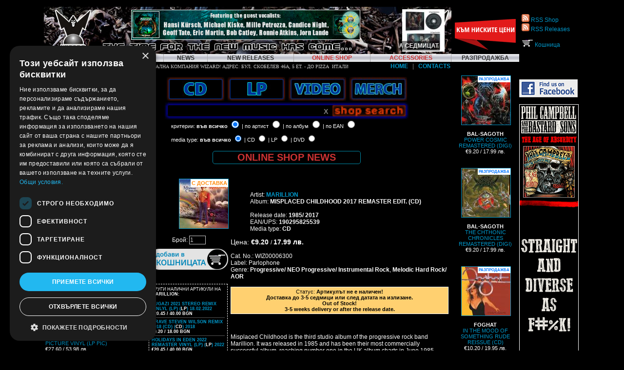

--- FILE ---
content_type: text/html
request_url: https://www.wizard.bg/main.php?page=shop&section=article&mid=6300
body_size: 65968
content:
﻿<!DOCTYPE html PUBLIC "-//W3C//DTD XHTML 1.0 Transitional//EN" "http://www.w3.org/TR/xhtml1/DTD/xhtml1-transitional.dtd">

<html xmlns="http://www.w3.org/1999/xhtml" xmlns:fb="http://www.facebook.com/2008/fbml" prefix="og: http://ogp.me/ns# fb: http://ogp.me/ns/fb# article: http://ogp.me/ns/article#">

<head>

<title>MARILLION - MISPLACED CHILDHOOD 2017 REMASTER EDIT. (CD) | Online Shop | Wizard LTD.</title>

<meta name="title" content="MARILLION - MISPLACED CHILDHOOD 2017 REMASTER EDIT. (CD) | Online Shop | Wizard LTD." />

<meta property="og:title" content="MARILLION - MISPLACED CHILDHOOD 2017 REMASTER EDIT. (CD) | Online Shop | Wizard LTD." />
<meta name="google-site-verification" content="YybpBq4CG4MRnSYkRxOwQU7mRhdt8j54L4grI7EhtJE" />

<meta property="og:description" content="Misplaced Childhood is the third studio album of the progressive rock band Marillion. It was released in 1985 and has been their most commercially successful album, reaching number one in the UK album charts in June 1985.The album features the band&amp;apos;s most successful single, &quot;Kayleigh&quot;, which reached No. 2 in the UK and was a worldwide success. This name was devised by Fish to slightly obscure..." />

<meta property="og:image" content="https://www.wizard.bg/media/img/../img1/Shop_Marillion_MisplacedChildhood.jpg" />

<meta property="og:type" content="article" />



<link rel="image_src" href="https://www.wizard.bg/media/img/../img1/Shop_Marillion_MisplacedChildhood.jpg" />

<meta name="author" content="WIZARD ltd. Record Label" />

<link rel="alternate" type="application/rss+xml" title="Wizard LTD. Online Shop" href="https://www.wizard.bg/rssnewinshop.php" />

<!--<link rel="alternate" type="application/rss+xml" title="Wizard LTD. Last Reviews" href="https://www.wizard.bg/rssreviews.php" />-->

<link rel="alternate" type="application/rss+xml" title="Wizard LTD. Releases" href="https://www.wizard.bg/rssreleases.php" />

<!--<link rel="alternate" type="application/rss+xml" title="Wizard LTD. News" href="https://www.wizard.bg/rssnews.php" />-->


<meta name="description" content="Misplaced Childhood is the third studio album of the progressive rock band Marillion. It was released in 1985 and has been their most commercially successful album, reaching number one in the UK album charts in June 1985.The album features the band&amp;apos;s most successful single, &quot;Kayleigh&quot;, which reached No. 2 in the UK and was a worldwide success. This name was devised by Fish to slightly obscure..." />

<meta name="keywords" content="MARILLION, MISPLACED CHILDHOOD 2017 REMASTER EDIT. , CD" />

<meta name="generator" content="WIZARD ltd. Record Label" />

<meta name="language" content="bg, en, Bulgarian, English" />

<meta name="copyright" content=" All contents of this site are copyrighted by WIZARD ltd. Record Label unless otherwise noted." />

<meta name="designer" content="WIZARD ltd. Record Label" />

<meta name="publisher" content="WIZARD ltd. Record Label" />

<meta name="revisit-after" content="1 Day" />

<meta name="distribution" content="Global" />

<meta name="robots" content="index" />

<meta name="robots" content="follow" />

<meta name="robots" content="all" />

<script type="text/javascript" charset="UTF-8" src="//cdn.cookie-script.com/s/c3a119373fc42e7dfa1aa8b20c8201f6.js"></script>

<script src="templates/nopcart_new_2023.js">

<style type="text/css">

<!--

#showhidetd {
	visibility:hidden;
}

 -->

</style>



<meta http-equiv="Content-Type" content="text/html; charset=utf-8" />

<script language="JavaScript" src="js/menu.js"></script>



<link href="main.css" rel="stylesheet" type="text/css" />

<link rel="stylesheet" href="//code.jquery.com/ui/1.10.4/themes/smoothness/jquery-ui.css">

<script src="//code.jquery.com/jquery-1.9.1.js"></script>

<script src="//code.jquery.com/ui/1.10.4/jquery-ui.js"></script>

<link rel="stylesheet" type="text/css" href="shadowbox/shadowbox.css" />

<script type="text/javascript" src="shadowbox/shadowbox.js"></script>

<script type="text/javascript">

Shadowbox.init();

</script>

<script src="js/fixto.min.js"></script>
<script type="text/javascript" src="bannersjs/stscode.js" async="async"></script>


<script async="async" src="https://static.mobilemonkey.com/js/768617103198564.js"></script>
</head>
<script async src="https://www.googletagmanager.com/gtag/js?id=G-NBEH1XJRBX"></script>
<script>
  window.dataLayer = window.dataLayer || [];
  function gtag(){dataLayer.push(arguments);}
  gtag('js', new Date());

  gtag('config', 'G-NBEH1XJRBX');
</script>
<body onLoad="document.getElementById('loading').style.display='none';MM_preloadImages('images/cds_f2.jpg')" bgcolor="#000000" text="#FFFFFF" link="#0099CC" alink="#0099CC" vlink="#0099CC" leftmargin="0" topmargin="0" marginwidth="0" marginheight="0">


<div id="loading"></div>
<!-- Start full table --><a name="up"></a>






	<div id="wrapper">

	  <table width="100%" border="0" cellpadding="0" cellspacing="0" bgcolor="#999999">

	    <tr>

	      <td valign="top" bgcolor="#000000" id="ym22mainwrapper">

	        

	        

	        <table width="100%" border="0" cellspacing="0" cellpadding="0">

	          <tr>

	            <td style="background-image:url(images/new_head.jpg)">

	              

	              <table cellpadding="0" cellspacing="0" width="100%">

	                <tr>

	                  <td width="100"><a href="/" name="index"><img src="/images/_blank_v.gif" alt=" " width="100%" height="97" border="0" /></a></td>

	                  <td><img src="/images/_blank_v.gif" alt=" " width="5" height="97" border="0" /></td>

	                  <td align="center">

	                    <a href="http://www.wizard.bg/main.php?page=sshop&q=avantasia
"><img name="Banner" width="468" height="60" src="/media/banners/Avantasia-2019.gif"  style="border: solid 1px #FFFFFF;" /></a>
                      <br /><img src="/images/the_time_slogan.gif">	</td>

	                  <td align="center">

	                    

	                    
  <div style="position:relative;">

  <div style="position:absolute; width:85px; height:20px; top:65px; left:6px; background-color: #000;opacity:.50;filter: alpha(opacity=50); -moz-opacity: 0.5;">

  </div>

  <div style="position:absolute; width:83px; height:25px; top:70px; left:8px;">

  <marquee direction="left" scrollamount="3" scrolldelay="50" style="color:#000;">

  <b>АЛБУМ НА СЕДМИЦАТА! САМО СЕГА НА СПЕЦИАЛНА ЦЕНА!</b>

  </marquee>

  </div>

  <div style="position:absolute; width:83px; height:25px; top:68px; left:6px;">

  <marquee direction="left" scrollamount="3" scrolldelay="50" style="color:#FFF;">

  <b>АЛБУМ НА СЕДМИЦАТА! САМО СЕГА НА СПЕЦИАЛНА ЦЕНА!</b>

  </marquee>

  </div>

  </div>

  <a href="/main.php?page=shop&amp;section=article&amp;mid=31184">

  <img src="/wthumb/phpThumb.php?src=/media/img/../img17/AdInfinitum-Abyss-DIGI.jpg&amp;w=85&amp;h=85" alt="ABYSS LTD. EDIT. (DIGI)"  title="ABYSS LTD. EDIT. (DIGI)" style="max-width:85px; border:1px solid #FFF;" />

  </a>

  	

	                    

                      </td>

                    </tr>

	                

                  </table>

                </td>

	            

	            </tr>

	          <tr><td>

	            <table height="16" cellpadding="0" cellspacing="0" class="text2" align="center" style="width:100%; text-align:center;">

  <tr id="mainmenunew">

    

  <td bgcolor="#aaa" width="1"></td>

    <td><a href="?page=profile" class="mainmenu">&nbsp;&nbsp;<b>PROFILE</b>&nbsp;&nbsp;</a></td>

  <td bgcolor="#aaa" width="1"></td>

    <td><a href="?page=partners" class="mainmenu">&nbsp;&nbsp;<b>PARTNERS</b>&nbsp;&nbsp;</a></td>

  <td bgcolor="#aaa" width="1"></td>

    <td><a href="?page=news" class="mainmenu">&nbsp;&nbsp;<b>NEWS</b>&nbsp;&nbsp;</a></td>

  <td bgcolor="#aaa" width="1"></td>

    <td><a href="?page=release" class="mainmenu">&nbsp;&nbsp;<b>NEW RELEASES</b>&nbsp;&nbsp;</a></td>

  <td bgcolor="#aaa" width="1"></td>

    <td><a href="?page=shop&section=all" class="mainmenu">&nbsp;&nbsp;<b style="color:#CC3333;">ONLINE SHOP</b>&nbsp;&nbsp;</a></td>

  <td bgcolor="#aaa" width="1"></td>

    <td><a href="?page=shop&section=ROCK%20HI-FI" class="mainmenu">&nbsp;&nbsp;<b style="color:#CC3333;">ACCESSORIES</b>&nbsp;&nbsp;</a></td>

  <td bgcolor="#aaa" width="1"></td>


  </tr></table>

	            

	            

              </td></tr>

	          <tr>

	            <td><div align="center">

	              <table width="98%" border="0" align="right" cellpadding="1" cellspacing="1">

	                <tr>

	                  <td align="center">
  <form NAME="marquee1">

  <input class="news" name="text" size="90"

value="&nbsp;&nbsp;&nbsp;&nbsp;&nbsp;&nbsp;&nbsp;&nbsp;&nbsp;&nbsp;ЗАПОВЯДАЙТЕ В ОФИС-МАГАЗИНА НА МУЗИКАЛНА КОМПАНИЯ WIZARD! АДРЕС: БУЛ. СКОБЕЛЕВ 46А, 5 ЕТ. - ДО PIZZA  ИТАЛИЯ. РАБОТНО ВРЕМЕ: 10 - 18 Ч., СЪБОТА 11 - 16 Ч. ТЕЛЕФОНИ: СТАЦИОНАРЕН - 02 4834990, МОБИЛЕН - 0886 442544. ">

  </form>

  
	                    <script> 

<!-- 



ScrollSpeed = 150;

ScrollChars = 1;

function ScrollMarquee() {

window.setTimeout('ScrollMarquee()',ScrollSpeed);



var msg = document.marquee1.text.value; 

document.marquee1.text.value =

msg.substring(ScrollChars) +

msg.substring(0,ScrollChars); 

} 

ScrollMarquee();

//-->

</script>

                      </td>

	                  <td align="right" valign="top">
                      <a href="?page=home"><b>HOME</b></a> 
                      &nbsp; <span style="color:grey;">|<span> &nbsp; 
	                  <a href="?page=contacts"><b>CONTACTS</b></a></td>

                    </tr>

	                </table>
</div>
	              </td>

	            </tr>

	          <tr> 

	            <td>

	              <!-- Start content table -->

	              <table width="100%" border="0" align="center" cellpadding="0" cellspacing="0">

	                <tr>

	                  <td width="160" valign="top" id="newstd"> 

	                    
  
<table>
<tr> 

<td align="center">
  <table width="100%" border="0" align="center" cellpadding="0" cellspacing="0" style="margin-bottom: 4px;">
  <tr>
  <td height="16" class="mainmenu" align="center"><a name="bestsellers" class="mainmenu bigbutton" style="font-size:14px; width:80%;">&nbsp;&nbsp;<b>BESTSELLERS</b>&nbsp;&nbsp;</a>
  </td>
  </tr>
  </table>
</td>
</tr>
<tr>
<td>  
  
	              


                       <span style="font-size:90%;"><a style="text-align: left;" href="?page=shop&section=article&mid=33054"><span style="display:block; widht:100px;  border:1px solid #0099CC; height:100px; background-image:url(/wthumb/phpThumb.php?src=/media/img/../img17/Megadeth-2026-2LP-Indie.jpg); background-size:cover;"></span>
                  <br />

                  <b style="color: #FFFFFF;">MEGADETH</b>

                  <br />

                  
	                

                  MEGADETH CRYSTAL RED ORGANZA INDIE VINYL (2LP)</a> <br />
                  &#8364;34.80 / 68.06 лв.
                  </span>

	              

  <br /><br />

	              
	              


                       <span style="font-size:90%;"><a style="text-align: left;" href="?page=shop&section=article&mid=33053"><span style="display:block; widht:100px;  border:1px solid #0099CC; height:100px; background-image:url(/wthumb/phpThumb.php?src=/media/img/../img17/Megadeth-2026-CD.jpg); background-size:cover;"></span>
                  <br />

                  <b style="color: #FFFFFF;">MEGADETH</b>

                  <br />

                  
	                

                  MEGADETH (CD JEWELCASE)</a> <br />
                  &#8364;14.30 / 27.97 лв.
                  </span>

	              

  <br /><br />

	              
	              


                       <span style="font-size:90%;"><a style="text-align: left;" href="?page=shop&section=article&mid=33048"><span style="display:block; widht:100px;  border:1px solid #0099CC; height:100px; background-image:url(/wthumb/phpThumb.php?src=/media/img/../img17/Kreator-KrushersOfTheWorld-LP-PIC.jpg); background-size:cover;"></span>
                  <br />

                  <b style="color: #FFFFFF;">KREATOR</b>

                  <br />

                  
	                

                  KRUSHERS OF THE WORLD PICTURE VINYL (LP PIC)</a> <br />
                  &#8364;27.60 / 53.98 лв.
                  </span>

	              

  <br /><br />

	              
	              


                       <span style="font-size:90%;"><a style="text-align: left;" href="?page=shop&section=article&mid=32994"><span style="display:block; widht:100px;  border:1px solid #0099CC; height:100px; background-image:url(/wthumb/phpThumb.php?src=/media/img/../img17/Soen-Reliance-DIGI.jpg); background-size:cover;"></span>
                  <br />

                  <b style="color: #FFFFFF;">SOEN</b>

                  <br />

                  
	                

                  RELIANCE LTD. EDIT. (DIGI)</a> <br />
                  &#8364;13.20 / 25.82 лв.
                  </span>

	              

  <br /><br />

	              
	              


                       <span style="font-size:90%;"><a style="text-align: left;" href="?page=shop&section=article&mid=33339"><span style="display:block; widht:100px;  border:1px solid #0099CC; height:100px; background-image:url(/wthumb/phpThumb.php?src=/media/img/../img18/Tankard-Beauty-CD.jpg); background-size:cover;"></span>
                  <br />

                  <b style="color: #FFFFFF;">TANKARD</b>

                  <br />

                  
	                

                  THE BEAUTY AND THE BEER REMASTERED 2025 (CD)</a> <br />
                  &#8364;13.29 / 26.00 лв.
                  </span>

	              

  <br /><br />

	              
	              


                       <span style="font-size:90%;"><a style="text-align: left;" href="?page=shop&section=article&mid=32983"><span style="display:block; widht:100px;  border:1px solid #0099CC; height:100px; background-image:url(/wthumb/phpThumb.php?src=/media/img/../img17/PinkFloyd-WishYouWereHere50-2CD.jpg); background-size:cover;"></span>
                  <br />

                  <b style="color: #FFFFFF;">PINK FLOYD</b>

                  <br />

                  
	                

                  WISH YOU WERE HERE 50 ANIVERSARY EDIT. (2CD DIGI)</a> <br />
                  &#8364;19.43 / 38.00 лв.
                  </span>

	              

  <br /><br />

	              
	              


                       <span style="font-size:90%;"><a style="text-align: left;" href="?page=shop&section=article&mid=32998"><span style="display:block; widht:100px;  border:1px solid #0099CC; height:100px; background-image:url(/wthumb/phpThumb.php?src=/media/img/../img17/DreamTheater-Quarantieme-5CD.jpg); background-size:cover;"></span>
                  <br />

                  <b style="color: #FFFFFF;">DREAM THEATER</b>

                  <br />

                  
	                

                  QUARANTIEME: LIVE A PARIS SPECIAL EDIT. (3CD+2BRD DIGI)</a> <br />
                  &#8364;31.70 / 62.00 лв.
                  </span>

	              

  <br /><br />

	              </td>
</tr>
</table>

    <br />
  <br />

	                    <table width="160" border="0" cellspacing="1" cellpadding="1">

	                      <tr> 

	                        <td align="center">

	                          <table width="100%" border="0" align="center" cellpadding="0" cellspacing="0" style="margin-bottom: 4px;">	<tr>

                            <td height="16" class="mainmenu" align="center"><a href="?page=news" class="mainmenu bigbutton" style="font-size:14px; width:80%;">&nbsp;&nbsp;<b>NEWS</b>&nbsp;&nbsp;</a></td></tr></table></td>

                          </tr>

	                      <tr> 

	                        <td background="/images/bg_table.jpg" class="text2" valign="top">

	                          
	                          

  14 December 2025<br /><a href="?page=news#984"><img src="/wthumb/phpThumb.php?src=/media/img/../img18/BAN-EtherealHorizons-2LP.jpg&amp;fltr[]=wmi|wmt.png|BR|0&amp;w=40" alt="*#* Дойде пак КОЛЕДА! Eто го работното време на Магазинa на Музикална компания Wizard по празниците"  title="*#* Дойде пак КОЛЕДА! Eто го работното време на Магазинa на Музикална компания Wizard по празниците" align="left" hspace="5" vspace="2" border="0"  style="border:1px solid #0099CC; clear:left; max-width:40px;" /><b style="color:#CC3333;"> Дойде пак КОЛЕДА! Eто го работното време на Магазинa на Музикална компания Wizard по празниците</b></a><br /><br />

	                          

  
	                          

  25 August 2025<br /><a href="?page=news#980"><img src="/wthumb/phpThumb.php?src=/media/img/../img17/helloween-news.jpg&amp;fltr[]=wmi|wmt.png|BR|0&amp;w=40" alt="*** &quot;Giants &amp; Monsters&quot; на българския музикален пазар едновременно със световната си премиера на 29 август"  title="*** &quot;Giants &amp; Monsters&quot; на българския музикален пазар едновременно със световната си премиера на 29 август" align="left" hspace="5" vspace="2" border="0"  style="border:1px solid #0099CC; clear:left; max-width:40px;" /><b> &quot;Giants &amp; Monsters&quot; на българския музикален пазар едновременно със световната си премиера на 29 август</b></a><br /><br />

	                          

  
	                          

  3 August 2025<br /><a href="?page=news#978"><img src="/wthumb/phpThumb.php?src=/media/img/../terms-conditions.jpg&amp;fltr[]=wmi|wmt.png|BR|0&amp;w=40" alt="*** Съгласие с Общите условия за покупко-продажба на Wizard.bg при поръчка в онлайн магазина"  title="*** Съгласие с Общите условия за покупко-продажба на Wizard.bg при поръчка в онлайн магазина" align="left" hspace="5" vspace="2" border="0"  style="border:1px solid #0099CC; clear:left; max-width:40px;" /><b> Съгласие с Общите условия за покупко-продажба на Wizard.bg при поръчка в онлайн магазина</b></a><br /><br />

	                          

  
	                          

  30 April 2025<br /><a href="?page=news#977"><img src="/wthumb/phpThumb.php?src=/media/img/../img17/cannibal-corpse-news.jpg&amp;fltr[]=wmi|wmt.png|BR|0&amp;w=40" alt="*** CANNIBAL CORPSE CD/ LP reissues coming June 26. Pre-order now."  title="*** CANNIBAL CORPSE CD/ LP reissues coming June 26. Pre-order now." align="left" hspace="5" vspace="2" border="0"  style="border:1px solid #0099CC; clear:left; max-width:40px;" /><b> CANNIBAL CORPSE CD/ LP reissues coming June 26. Pre-order now.</b></a><br /><br />

	                          

  
	                          

  30 April 2025<br /><a href="?page=news#976"><img src="/wthumb/phpThumb.php?src=/media/img/../img17/MachineHead-UNATONED-CD.jpg&amp;fltr[]=wmi|wmt.png|BR|0&amp;w=40" alt="***Ето го и работното време на магазина на Музикална компания Wizard около Гергьовден:"  title="***Ето го и работното време на магазина на Музикална компания Wizard около Гергьовден:" align="left" hspace="5" vspace="2" border="0"  style="border:1px solid #0099CC; clear:left; max-width:40px;" /><b>Ето го и работното време на магазина на Музикална компания Wizard около Гергьовден:</b></a><br /><br />

	                          

  
	                          </td>

                          </tr>

                        </table>
	                    

	                    <br /> 
                        <br /> 
                        <br /> 
                    	                    

	                    

	                    

	                    <table width="160" border="0" cellspacing="1" cellpadding="1">

	                      <tr> 

	                        <td align="center">

	                          <br>

	                          </td>

	                        </tr>

                        </table>

	                    

	                    <br /> <br />

	                    

	                    <p>&nbsp;</p></td>

	                  <td valign="top" id="showhidetd">

	                    <div align="center">

                        <a href="/main.php?page=shop&amp;section=cd&amp;class=m" onmouseout="MM_swapImgRestore()" onmouseover="MM_swapImage('cdlist','','images/cds_f2.jpg',1)"><img src="/images/cds.jpg" alt="CD List" name="cdlist" width="118" height="49" hspace="2" border="0" id="cdlist" /></a>
                        
                        <a href="/main.php?page=shop&section=lp" onmouseout="MM_swapImgRestore()" onmouseover="MM_swapImage('lplist','','images/lps_f2.jpg',1)"><img src="/images/lps.jpg" alt="LP List" name="lplist" width="118" height="49" hspace="2" border="0" id="lplist" /></a>

                        <a href="/main.php?page=shop&section=dvd" onmouseout="MM_swapImgRestore()" onmouseover="MM_swapImage('dvdlist','','images/dvds_f2.jpg',1)"><img src="/images/video.jpg" alt="DVD/Bluray List" name="dvdlist" width="118" height="49" hspace="2" border="0" id="dvdlist" /></a>

                        <a href="/main.php?page=shop&section=ts" onmouseout="MM_swapImgRestore()" onmouseover="MM_swapImage('merchlist','','images/merch_f2.jpg',1)"><img src="/images/merch.jpg" alt="Merchandise List" name="merchlist" width="118" height="49" hspace="2" border="0" id="merchlist" /></a>

<form action="?page=sshop" method="POST" id="mainsearchform" style="text-align:left;">

  <input type="text" size="20" name="sfield" id="sfield" class="input1" onfocus="if(this.value=='търси в онлайн магазина...')this.value=''" onblur="if(this.value=='')this.value='търси в онлайн магазина...'" value="" /><input type="button" class="resetButton" value="X" onclick="ClearFields();" />

    <script type="text/javascript">

jQuery(document).ready(function($){

//	$('#sfield').autocomplete({source:'autocomplitesearch.php', minLength:2});

});


function ClearFields() {
        document.querySelectorAll('#sfield')[0].value = '';
        
        $.ajax({
                type : 'post',
                dataType : 'json',
                url : '/templates/nullsess.php',
            });
 }


</script>



  <div style="position:absolute; height:15px; top:35px; left:13px; font-size:11px">критерии: <label for="radio1" style="font-weight:bold;"> във всичко</label>

    <input name="radio_group" id="radio1" type="radio" value="1" class="styled" checked="checked" />

    

    <label for="radio2"> | по артист</label>

    <input name="radio_group" id="radio2" type="radio" value="2" class="styled" />					

    

    <label for="radio3"> | по албум</label>

    <input name="radio_group" id="radio3" type="radio" value="3" class="styled" />

    

    <label for="radio4"> | по EAN</label>

    <input name="radio_group" id="radio4" type="radio" value="4" class="styled" />	

  </div>
  <div style="position:absolute; height:15px; top:65px; left:13px; font-size:11px">media type: <label for="radio12" style="font-weight:bold;"> във всичко</label>

    <input name="radio_group2" id="radio12" type="radio" value="all" class="styled" checked="checked" />

    

    <label for="radio22"> | CD</label>

    <input name="radio_group2" id="radio22" type="radio" value="CD" class="styled" />					

    

    <label for="radio32"> | LP</label>
    <input name="radio_group2" id="radio32" type="radio" value="LP" class="styled" />

    

    <label for="radio42"> | DVD</label>

    <input name="radio_group2" id="radio42" type="radio" value="DVD" class="styled" />	

  </div>

  <input type="submit" value="&nbsp;" class="input2" />

    

	
	

	
</form>

							
							<a href="/main.php?page=shop" id="shopnews">

							ONLINE&nbsp;SHOP&nbsp;NEWS

							</a>

						

							
  <div style="clear:both; font-size:1px;"></div> 

  </div>

	                    

	                    ﻿<script src="https://www.google.com/recaptcha/api.js"></script>
 <script>
   function onSubmit(token) {
     document.getElementById("wizard_checkout").submit();
   }
 </script>
<SCRIPT SRC="templates/language-bg.js"></SCRIPT>

<SCRIPT SRC="templates/nopcart_new_2023.js">

 </SCRIPT>

<NOSCRIPT>

Whoops, we detected that your browser does not have JavaScript, or it is disabled.  Our product catalog requires that you

have JavaScript enabled to order products.  <a href="http://www.netscape.com">Netscape</a> and <a href="http://www.microsoft.com/ie">Microsoft</a>

offer free browsers which support JavaScript.  If you are using a JavaScript compliant browser and still have problems, make sure you

have JavaScript enabled in your browser's preferences.

</NOSCRIPT>

<SCRIPT>

function CheckForm( theform )

{

	var bMissingFields = false;

	var strFields = "";

	

	if( theform.b_first.value == '' ){

		bMissingFields = true;

		strFields += "     Име\n";

	}

	if( theform.b_last.value == '' ){

		bMissingFields = true;

		strFields += "     Презиме\n";

	}

	if( theform.b_last.value == '' ){

		bMissingFields = true;

		strFields += "     Фамилия\n";

	}

	if( theform.b_addr.value == '' ){

		bMissingFields = true;

		strFields += "     Адрес\n";

	}

	if( theform.b_city.value == '' ){

		bMissingFields = true;

		strFields += "     Град\n";

	}

	if( theform.b_zip.value == '' ){

		bMissingFields = true;

		strFields += "     Пощенски код\n";

	}

	if( theform.b_phone.value == '' ){

		bMissingFields = true;

		strFields += "     Телефон\n";

	}

	if( theform.b_email.value == '' ){

		bMissingFields = true;

		strFields += "     E-mail\n";

	}

	if( theform.b_gdpr.value == '' ){

		bMissingFields = true;

		strFields += "     Лични данни\n";

	}

		

	if( bMissingFields ) {

		alert( "Трябва да попълните следните полета преди да продължите:\n" + strFields );

		return false;

	}

	

	return true;

}

</SCRIPT>

<script language="javascript" type="text/javascript">

function showHide(id){

with (document.getElementById(id).style)

{ display = display!='none' ? 'none' : 'block' }

}

</script>

<table width="98%" align="right">

  <tbody>

    <tr>

      <td align="center">



﻿﻿	  
<table>

  <tr>
  <td width="31" valign="top">
  <img src="images/label_s.jpg" alt="Online Shop" width="31" height="192" />
  
  
  </td>


      <td width="150" valign="top">
	  	  <div class="imgthmb"><div class="discountx adjustborders">С ДОСТАВКА</div><img src="wthumb/phpThumb.php?src=/media/img/../img1/Shop_Marillion_MisplacedChildhood.jpg&amp;w=150" alt="MISPLACED CHILDHOOD 2017 REMASTER EDIT. (CD)"  title="MISPLACED CHILDHOOD 2017 REMASTER EDIT. (CD)" border="1" style="border:1px solid #0099CC; float:right;" id="main-image" /></div> 
<br style="clear:both;" />
<div>&nbsp;</div>


<div align="center">
    
<div id="domestic"style="display: block;">
    
<!--<div class="international" style="padding:5px; background-color:#666; color:#F90; text-align:center; margin:2px 2px 10px; font-size:10px; cursor:pointer;">Chose PayPal Cart</div>-->

<FORM NAME=order ACTION="main.php" onSubmit="AddToCart(this);">
      <input type=hidden name=page value="shop">
      <input type=hidden name=cart value="manage">
      Брой: <input type=number size=2 maxlength=3 name=QUANTITY onChange='this.value=CKquantity(this.value)' value="1" min="1" style="width:34px; font-size:12px;">
  <br />
      <input type="image" src="images/shopping-cart.png" border=0 value="Add to Cart" align=top style="border:none; margin-bottom:16px; margin-top:8px;" title="Добави MARILLION :: -CD :: 1985/ 2017 в кошницата!">
      <input type=hidden name=PRICE value="17.99">
      <input type=hidden name="NAME" value="MARILLION :: MISPLACED CHILDHOOD 2017 REMASTER EDIT. (CD) :: 1985/ 2017 :: CD">
      <input type=hidden name="ID_NUM" value="6300">
      </FORM>
</div>
<div id="international" style="display:none;">
<div class="domestic" style="padding:5px; background-color:#666; color:#F90; text-align:center; margin:2px 2px 10px; font-size:10px; cursor:pointer;">За пазаруване от България</div>
<div style="padding:5px; background-color:#666; color:#F90; text-align:center; margin:2px 2px 10px; cursor:pointer;" onclick="window.open('https://www.paypal.com/cart/business=JQUUEA96VBPYW&cmd=_cart&display=1','cartwin','width=1000,height=600,scrollbars,location,resizable,status');">View PayPal Cart</div>
<div style="clear:left;">&nbsp;</div>

<div style="padding:5px; background-color:#666; color:#F90; text-align:center; margin:2px; font-size:16px; cursor:pointer;" onclick="window.open('https://www.paypal.com/cart/add=1&business=JQUUEA96VBPYW&item_name=MISPLACED CHILDHOOD 2017 REMASTER EDIT. (CD)&item_number=WIZ00006300&currency_code=EUR&amount=9.47&image_url=http%3A//www.wizard.bg/images/wizard-ltd-logo.jpg&return=http%3A//www.wizard.bg/main.php%3Fpage%3Dpp_successful&cancel_return=http%3A//www.wizard.bg/main.php%3Fpage%3Dpp_cancel','cartwin','width=1000,height=600,scrollbars,location,resizable,status');">Add to Cart</div><div style="clear:both;"></div>
<div style="clear:left;">&nbsp;</div>
         
</div>
<script>
$(document).ready(function(){
  $(".domestic").click(function(){
    $("#international").slideToggle();
    $("#domestic").slideToggle();
	$.post('carttype.php', { 'CartType' : 'inner'});
	$("#wizcartprice").html("Цена: <b>17.99 лв. (BGN)</b>");
  });
  $(".international").click(function(){
    $("#international").slideToggle();
    $("#domestic").slideToggle();
	$.post('carttype.php', { 'CartType' : 'paypal'});
	$("#wizcartprice").html("Price: <b>&euro; 9.47 (EUR)</b>");
  });
});
</script>
</div>

 <div style='positoin: relative;'><div style='width: 150px; text-align: left; font-size: 9px; border: 1px dashed #FFFFFF; padding: 5px;'>ДРУГИ НАЛИЧНИ АРТИКУЛИ НА <br><b>MARILLION:</b><br><br><div style="margin-bottom:3px; padding-bottom:3px; border-bottom:1px solid #555"><a href=/main.php?page=shop&section=article&mid=26890><b>FUGAZI 2021 STEREO REMIX VINLYL (LP) (</b><b style='color: #fff;'>LP</b><b>) 18.02.2022</b> <b style='color: #fff;'>&#8364;20.45&nbsp;/&nbsp;40.00&nbsp;BGN</b> </a></div><div style="margin-bottom:3px; padding-bottom:3px; border-bottom:1px solid #555"><a href=/main.php?page=shop&section=article&mid=26962><b>BRAVE STEVEN WILSON REMIX 2018 (CD) (</b><b style='color: #fff;'>CD</b><b>) 2018</b> <b style='color: #fff;'>&#8364;9.20&nbsp;/&nbsp;18.00&nbsp;BGN</b> </a></div><div style="margin-bottom:3px; padding-bottom:3px; border-bottom:1px solid #555"><a href=/main.php?page=shop&section=article&mid=30821><b>HOLIDAYS IN EDEN 2022 REMASTER VINYL (LP) (</b><b style='color: #fff;'>LP</b><b>) 2022</b> <b style='color: #fff;'>&#8364;20.45&nbsp;/&nbsp;40.00&nbsp;BGN</b> </a></div><div style="margin-bottom:3px; padding-bottom:3px; border-bottom:1px solid #555"><a href=/main.php?page=shop&section=article&mid=24137><b>AFRAID OF SUNLIGHT - MICHAEL HUNTER 2019 REMIX (CD) (</b><b style='color: #fff;'>CD</b><b>) 13.03.2020</b> <b style='color: #fff;'>&#8364;9.20&nbsp;/&nbsp;18.00&nbsp;BGN</b> </a></div><div style="margin-bottom:3px; padding-bottom:3px; border-bottom:1px solid #555"><a href=/main.php?page=shop&section=article&mid=29264><b>SEASONS END 2023 REMIX (DIGI) (</b><b style='color: #fff;'>CD</b><b>) 14.07.2023</b> <b style='color: #fff;'>&#8364;10.23&nbsp;/&nbsp;20.00&nbsp;BGN</b> </a></div></div></div>	  
	   </td>
   
  
    
      <td valign="top">
<br style="clear:both;" />
<form id="sform" name="sform" method="get" action="main.php" style="margin:0; padding:0;">
<input name="page" type="hidden" value="sshop" />
<input name="sfield" type="hidden" value="MARILLION" />
<!--<input name="radio_group" type="hidden" value="" />-->   
<input name="radio_group" type="hidden" value="2" />                    
</form>
 <blockquote>
   <p>Artist: <b><A href="/main.php?page=shop&amp;sfield=MARILLION" onClick="javascript:document.sform.submit(); return false;">MARILLION</A></b>
     <br />
     Album: <B>MISPLACED CHILDHOOD 2017 REMASTER EDIT. (CD)</B>
     
     
     <br /><br />
     Release date: <strong>
       1985/ 2017       </strong><br />
          EAN/UPS: <strong>
       190295825539       </strong><br />
          Media type: <b>
       CD       </b><br />
   </p>
 </blockquote>
 <div class="bluetext">
   </div>
   
   
   
   <span style="font-size:120%" id="wizcartprice">Цена: <b>
   &#8364;9.20    </b></span> / <span style="font-size:115%; font-weight:bold;">17.99 лв.</span><br />
    <br />
   Cat. No.: WIZ00006300   
   
<br />Label: Parlophone
<br />Genre: <b>Progressive/ NEO Progressive/  Instrumental Rock</b>, <b>Melodic Hard Rock/ AOR</b><br /><br />
   <div align="center" style='background-color: #FFD070; padding: 3px; color: #000; font-size: 11px; border: #FFFFFF 1px solid;'>
<span id="wizcartsltatuss">

Статус: <strong>Артикулът не е наличен!<br />Доставка до 3-5 седмици или след датата на излизане.</strong><br />
<strong>Out of Stock!<br /> 3-5 weeks delivery or after the release date.</strong>

   </span>
    </div><br><br>      
<div style="margin-bottom:10px;">

<div class="addthis_sharing_toolbox"></div>

</div>


    
 </p>

      <p>Misplaced Childhood is the third studio album of the progressive rock band Marillion. It was released in 1985 and has been their most commercially successful album, reaching number one in the UK album charts in June 1985.<br /><br />The album features the band&apos;s most successful single, "Kayleigh", which reached No. 2 in the UK and was a worldwide success. This name was devised by Fish to slightly obscure the name of a former girlfriend named "Kay Lee" (with "Lee" being the middle name), who the song was mostly about. Quite a few girls born in that time were given this name.<br /><br />Misplaced Childhood was the band&apos;s first full concept album, consisting of two contiguous pieces of music on the two sides of the vinyl. In live concerts previewing the album Fish had originally claimed (seriously or as a teaser) that there would only be two tracks, Side One and Side Two, but this idea was evidently dropped. During the Misplaced Childhood tour Fish did announce after playing various tracks culled from the first two albums "Now there is time for one more track The name of the track is Misplaced childhood" and the band then performed the entire album in sequence.<br /><br />The story is essentially about lost love, sudden success, acceptance, lost childhood, with a surprisingly upbeat ending. As Fish explains, he perceived the concept during a 10-hour acid trip (see the external link below). Several of the songs and titles contain notable autobiographical references; for example, track 2 ("Kayleigh") references past girlfriends, while track 5 ("I was born with the heart of Lothian") is a reference to a traditional region of Scotland - Fish himself being Scottish.<br /><br />TRACKLIST:<br /><br />01 "Pseudo Silk Kimono" &ndash; 2:14 <br />02 "Kayleigh" &ndash; 4:03 <br />03 "Lavender" &ndash; 2:25 <br />04 "Bitter Suite" &ndash; 7:56 <br />"Brief Encounter" <br />"Lost Weekend" <br />"Blue Angel" <br />"Misplaced Rendezvous" <br />"Windswept Thumb" <br /><br />05 "Heart Of Lothian" &ndash; 4:02 <br />"Wide Boy" <br />"Curtain Call" <br /><br />06 "Waterhole (Expresso Bongo)" &ndash; 2:13 <br />07 "Lords Of The Backstage" &ndash; 1:52 <br />08 "Blind Curve" &ndash; 9:29 <br />"Vocal Under A Bloodlight" <br />"Passing Strangers" <br />"Mylo" <br />"Perimeter Walk" <br />"Threshold" <br /><br />09 "Childhoods End?" &ndash; 4:33 <br />10 "White Feather" &ndash; 2:25 <br /><br />LINE-UP:<br /><br />Fish (Derek W. Dick) - vocals and lyrics (left in 1988) <br />Ian Mosley - drums, percussion (joined 1984) <br />Steve Rothery - electric and acoustic guitars - Founding member <br />Pete Trewavas - bass guitars, backing vocals, additional guitars, samples and effects (joined 1982) <br />Mark Kelly - keyboards, samples and effects, backing vocals, programming (joined 1981)</p>      <br />	  
	  </td>
    </tr>
  <tr>
    <td colspan="3" valign="top">
    <div style="width:520px; margin-left:auto; margin-right:auto; margin-top:40px;">
    <h3>Също така ви препоръчваме:</h3>										<div class="recomended">
										<a href="https://www.wizard.bg/main.php?page=shop&section=article&mid=25315" target="_blank">
										<img src="wthumb/phpThumb.php?src=/media/img/../img13/RonnieAtkins-LP.jpg&amp;w=50&amp;h=50" alt="ONE SHOT VINYL (LP BLACK)"  title="ONE SHOT VINYL (LP BLACK)" border="1" style="border:1px solid #0099CC; float:left; margin-right:3px;" />
										<strong>RONNIE ATKINS/ PRETTY MAIDS</strong><br />
		ONE SHOT VINYL (LP BLACK)										</a>
										</div>
																				<div class="recomended">
										<a href="https://www.wizard.bg/main.php?page=shop&section=article&mid=25314" target="_blank">
										<img src="wthumb/phpThumb.php?src=/media/img/../img13/RonnieAtkins.jpg&amp;w=50&amp;h=50" alt="ONE SHOT (CD)"  title="ONE SHOT (CD)" border="1" style="border:1px solid #0099CC; float:left; margin-right:3px;" />
										<strong>RONNIE ATKINS/ PRETTY MAIDS</strong><br />
		ONE SHOT (CD)										</a>
										</div>
																				<div class="recomended">
										<a href="https://www.wizard.bg/main.php?page=shop&section=article&mid=25228" target="_blank">
										<img src="wthumb/phpThumb.php?src=/media/img/../img13/SteveLukather-Luke.jpg&amp;w=50&amp;h=50" alt="LUKE REISSUE (CD)"  title="LUKE REISSUE (CD)" border="1" style="border:1px solid #0099CC; float:left; margin-right:3px;" />
										<strong>STEVE LUKATHER</strong><br />
		LUKE REISSUE (CD)										</a>
										</div>
																				<div class="recomended">
										<a href="https://www.wizard.bg/main.php?page=shop&section=article&mid=25227" target="_blank">
										<img src="wthumb/phpThumb.php?src=/media/img/../img13/SteveLukather-Lukather.jpg&amp;w=50&amp;h=50" alt="LUKATHER REISSUE (CD)"  title="LUKATHER REISSUE (CD)" border="1" style="border:1px solid #0099CC; float:left; margin-right:3px;" />
										<strong>STEVE LUKATHER</strong><br />
		LUKATHER REISSUE (CD)										</a>
										</div>
																				<div class="recomended">
										<a href="https://www.wizard.bg/main.php?page=shop&section=article&mid=22488" target="_blank">
										<img src="wthumb/phpThumb.php?src=/media/img/../img11/RAINBOW_BlackMasquarede2_LP.jpg&amp;w=50&amp;h=50" alt="ROCKPALAST 1995 - BLACK MASQUERADE VINYL VOL 2 (LP)"  title="ROCKPALAST 1995 - BLACK MASQUERADE VINYL VOL 2 (LP)" border="1" style="border:1px solid #0099CC; float:left; margin-right:3px;" />
										<strong>RAINBOW</strong><br />
		ROCKPALAST 1995 - BLACK MASQUERADE VINYL VOL 2 (LP)										</a>
										</div>
																				<div class="recomended">
										<a href="https://www.wizard.bg/main.php?page=shop&section=article&mid=22487" target="_blank">
										<img src="wthumb/phpThumb.php?src=/media/img/../img11/RAINBOW_BlackMasquarede1_2LP.jpg&amp;w=50&amp;h=50" alt="ROCKPALAST 1995 - BLACK MASQUERADE VOL 1 VINYL (2LP)"  title="ROCKPALAST 1995 - BLACK MASQUERADE VOL 1 VINYL (2LP)" border="1" style="border:1px solid #0099CC; float:left; margin-right:3px;" />
										<strong>RAINBOW</strong><br />
		ROCKPALAST 1995 - BLACK MASQUERADE VOL 1 VINYL (2LP)										</a>
										</div>
																				<div class="recomended">
										<a href="https://www.wizard.bg/main.php?page=shop&section=article&mid=33388" target="_blank">
										<img src="wthumb/phpThumb.php?src=/media/img/../img18/NMB-LIFT-2LP.jpg&amp;w=50&amp;h=50" alt="L.I F.T. VINYL (2LP BLACK)"  title="L.I F.T. VINYL (2LP BLACK)" border="1" style="border:1px solid #0099CC; float:left; margin-right:3px;" />
										<strong>THE NEAL MORSE BAND</strong><br />
		L.I F.T. VINYL (2LP BLACK)										</a>
										</div>
																				<div class="recomended">
										<a href="https://www.wizard.bg/main.php?page=shop&section=article&mid=33387" target="_blank">
										<img src="wthumb/phpThumb.php?src=/media/img/../img18/NMB-LIFT.jpg&amp;w=50&amp;h=50" alt="L.I F.T. (CD)"  title="L.I F.T. (CD)" border="1" style="border:1px solid #0099CC; float:left; margin-right:3px;" />
										<strong>THE NEAL MORSE BAND</strong><br />
		L.I F.T. (CD)										</a>
										</div>
																				<div class="recomended">
										<a href="https://www.wizard.bg/main.php?page=shop&section=article&mid=33386" target="_blank">
										<img src="wthumb/phpThumb.php?src=/media/img/../img18/NMB-LIFT-2CD.jpg&amp;w=50&amp;h=50" alt="L.I F.T. DELUXE EDIT. (2CD DIGI)"  title="L.I F.T. DELUXE EDIT. (2CD DIGI)" border="1" style="border:1px solid #0099CC; float:left; margin-right:3px;" />
										<strong>THE NEAL MORSE BAND</strong><br />
		L.I F.T. DELUXE EDIT. (2CD DIGI)										</a>
										</div>
																				<div class="recomended">
										<a href="https://www.wizard.bg/main.php?page=shop&section=article&mid=33008" target="_blank">
										<img src="wthumb/phpThumb.php?src=/media/img/../img17/SpocksBeard-TheArchaeoptimist-2LP-Red.jpg&amp;w=50&amp;h=50" alt="THE ARCHAEOPTIMIST RED VINYL (2LP)"  title="THE ARCHAEOPTIMIST RED VINYL (2LP)" border="1" style="border:1px solid #0099CC; float:left; margin-right:3px;" />
										<strong>SPOCK&#039;S BEARD</strong><br />
		THE ARCHAEOPTIMIST RED VINYL (2LP)										</a>
										</div>
																				<div class="recomended">
										<a href="https://www.wizard.bg/main.php?page=shop&section=article&mid=33007" target="_blank">
										<img src="wthumb/phpThumb.php?src=/media/img/../img17/SpocksBeard-TheArchaeoptimist-2LP.jpg&amp;w=50&amp;h=50" alt="THE ARCHAEOPTIMIST VINYL (2LP BLACK)"  title="THE ARCHAEOPTIMIST VINYL (2LP BLACK)" border="1" style="border:1px solid #0099CC; float:left; margin-right:3px;" />
										<strong>SPOCK&#039;S BEARD</strong><br />
		THE ARCHAEOPTIMIST VINYL (2LP BLACK)										</a>
										</div>
																				<div class="recomended">
										<a href="https://www.wizard.bg/main.php?page=shop&section=article&mid=33006" target="_blank">
										<img src="wthumb/phpThumb.php?src=/media/img/../img17/SpocksBeard-TheArchaeoptimist-CD.jpg&amp;w=50&amp;h=50" alt="THE ARCHAEOPTIMIST (DIGI)"  title="THE ARCHAEOPTIMIST (DIGI)" border="1" style="border:1px solid #0099CC; float:left; margin-right:3px;" />
										<strong>SPOCK&#039;S BEARD</strong><br />
		THE ARCHAEOPTIMIST (DIGI)										</a>
										</div>
										</div>    
<div style="clear:left;">
<div class="fb-comments" data-href="{"message":"DEPRECATED_ENDPOINT"}" data-colorscheme="dark" data-numposts="10" data-width="510"></div>
</div>
 
    </td>
    </tr>
  </tbody>
</table>

  
			


<div align="center"><br /><br />

  


 




</div>		   

	   </td>

    </tr>

  </tbody>

</table>





	                    

	                    

	                    

	                    

	                    

	                    

	                    

	                    

                      </td>

	                  </tr>

                  </table>

	              

	              

	              <!-- End content table -->

	              </td>

	            </tr>

	          <tr>

	            <td>&nbsp;</td>

	            </tr>

            </table></td>

	      <td width="125" bgcolor="#000000" valign="top" id="razprodajbatd">

	        <table width="125" cellpadding="0" cellspacing="0">

	          <tr>

	            <td align="center" valign="middle" style="height: 97px;">

	              <a href="?page=shop&discount=yes" class="mainmenu"><img src="/images/final-sale.gif" border="0" alt="ГОЛЯМО НАМАЛЕНИЕ :: РАЗПРОДАЖБА" title="ГОЛЯМО НАМАЛЕНИЕ :: РАЗПРОДАЖБА" /></a>

	              </td>

	            

	            

	            </tr>

	          <tr><td id="razprodajba">

	            <table height="16" cellpadding="0" cellspacing="0" class="text2" align="center">

	              <tr>

	                <td><a href="?page=shop&discount=yes" class="mainmenu">&nbsp;&nbsp;<b>РАЗПРОДАЖБА</b>&nbsp;&nbsp;</a></td>

                  </tr>

                </table>

	            </td>

               </tr>

	          <tr>

	            <td align="center" valign="top">

	              <br />

  
	              <br /><span style="font-size:90%;"><a style="text-align: left;" href="?page=shop&section=article&mid=33475"><div class="imgthmb" style="width:100px; margin-left:auto; margin-right:auto;"><div class="discountsidebar">РАЗПРОДАЖБА</div><img src="/wthumb/phpThumb.php?src=/media/img/../img18/BalSagoth-Power.jpg&amp;w=100&amp;h=100" alt="POWER COSMIC REMASTERED (DIGI)"  title="POWER COSMIC REMASTERED (DIGI)" border="1" style="max-width:100px; min-width:100px;" /></div>

                  <br />

                  <b style="color: #FFFFFF;">BAL-SAGOTH</b>

                  <br />

                  
	                

                  POWER COSMIC REMASTERED (DIGI)</a> <br />
                  &#8364;9.20 / 17.99 лв.
                  </span>

	              

  <br /><br />

	              
	              <br /><span style="font-size:90%;"><a style="text-align: left;" href="?page=shop&section=article&mid=33474"><div class="imgthmb" style="width:100px; margin-left:auto; margin-right:auto;"><div class="discountsidebar">РАЗПРОДАЖБА</div><img src="/wthumb/phpThumb.php?src=/media/img/../img18/BalSagoth-Chthonic.jpg&amp;w=100&amp;h=100" alt="THE CHTHONIC CHRONICLES REMASTERED (DIGI)"  title="THE CHTHONIC CHRONICLES REMASTERED (DIGI)" border="1" style="max-width:100px; min-width:100px;" /></div>

                  <br />

                  <b style="color: #FFFFFF;">BAL-SAGOTH</b>

                  <br />

                  
	                

                  THE CHTHONIC CHRONICLES REMASTERED (DIGI)</a> <br />
                  &#8364;9.20 / 17.99 лв.
                  </span>

	              

  <br /><br />

	              
	              <br /><span style="font-size:90%;"><a style="text-align: left;" href="?page=shop&section=article&mid=33466"><div class="imgthmb" style="width:100px; margin-left:auto; margin-right:auto;"><div class="discountsidebar">РАЗПРОДАЖБА</div><img src="/wthumb/phpThumb.php?src=/media/img/../img18/Foghat-InTheMood.jpg&amp;w=100&amp;h=100" alt="IN THE MOOD OF SOMETHING RUDE REISSUE (CD)"  title="IN THE MOOD OF SOMETHING RUDE REISSUE (CD)" border="1" style="max-width:100px; min-width:100px;" /></div>

                  <br />

                  <b style="color: #FFFFFF;">FOGHAT</b>

                  <br />

                  
	                

                  IN THE MOOD OF SOMETHING RUDE REISSUE (CD)</a> <br />
                  &#8364;10.20 / 19.95 лв.
                  </span>

	              

  <br /><br />

	              
	              <br /><span style="font-size:90%;"><a style="text-align: left;" href="?page=shop&section=article&mid=33473"><div class="imgthmb" style="width:100px; margin-left:auto; margin-right:auto;"><div class="discountsidebar">РАЗПРОДАЖБА</div><img src="/wthumb/phpThumb.php?src=/media/img/../img18/BalSagoth-Atlantis.jpg&amp;w=100&amp;h=100" alt="ATLANTIS ASCENDANT REMASTERED (DIGI)"  title="ATLANTIS ASCENDANT REMASTERED (DIGI)" border="1" style="max-width:100px; min-width:100px;" /></div>

                  <br />

                  <b style="color: #FFFFFF;">BAL-SAGOTH</b>

                  <br />

                  
	                

                  ATLANTIS ASCENDANT REMASTERED (DIGI)</a> <br />
                  &#8364;9.20 / 17.99 лв.
                  </span>

	              

  <br /><br />

	              
	              <br /><span style="font-size:90%;"><a style="text-align: left;" href="?page=shop&section=article&mid=24693"><div class="imgthmb" style="width:100px; margin-left:auto; margin-right:auto;"><div class="discountsidebar">РАЗПРОДАЖБА</div><img src="/wthumb/phpThumb.php?src=/media/img/../img13/EVILDEAD-USOA-DIGI.jpg&amp;w=100&amp;h=100" alt="UNITED STATES OF ANARCHY LTD. EDIT. (DIGI)"  title="UNITED STATES OF ANARCHY LTD. EDIT. (DIGI)" border="1" style="max-width:100px; min-width:100px;" /></div>

                  <br />

                  <b style="color: #FFFFFF;">EVILDEAD</b>

                  <br />

                  
	                

                  UNITED STATES OF ANARCHY LTD. EDIT. (DIGI)</a> <br />
                  &#8364;10.20 / 19.95 лв.
                  </span>

	              

  <br /><br />

	              
	              <br /><span style="font-size:90%;"><a style="text-align: left;" href="?page=shop&section=article&mid=24146"><div class="imgthmb" style="width:100px; margin-left:auto; margin-right:auto;"><div class="discountsidebar">РАЗПРОДАЖБА</div><img src="/wthumb/phpThumb.php?src=/media/img/../img13/EVERGREY-Torn.jpg&amp;w=100&amp;h=100" alt="TORN REMASTERED DELUXE EDIT. (DIGI)"  title="TORN REMASTERED DELUXE EDIT. (DIGI)" border="1" style="max-width:100px; min-width:100px;" /></div>

                  <br />

                  <b style="color: #FFFFFF;">EVERGREY</b>

                  <br />

                  
	                

                  TORN REMASTERED DELUXE EDIT. (DIGI)</a> <br />
                  &#8364;11.20 / 21.91 лв.
                  </span>

	              

  <br /><br />

	              
	              <br /><span style="font-size:90%;"><a style="text-align: left;" href="?page=shop&section=article&mid=23813"><div class="imgthmb" style="width:100px; margin-left:auto; margin-right:auto;"><div class="discountsidebar">РАЗПРОДАЖБА</div><img src="/wthumb/phpThumb.php?src=/media/img/../img12/EDGUY-Theater.jpg&amp;w=100&amp;h=100" alt="THEATER OF SALAVATION ANNIV. EDIT. (2CD DIGI)"  title="THEATER OF SALAVATION ANNIV. EDIT. (2CD DIGI)" border="1" style="max-width:100px; min-width:100px;" /></div>

                  <br />

                  <b style="color: #FFFFFF;">EDGUY</b>

                  <br />

                  
	                

                  THEATER OF SALAVATION ANNIV. EDIT. (2CD DIGI)</a> <br />
                  &#8364;12.30 / 24.06 лв.
                  </span>

	              

  <br /><br />

	              
	              <br /><span style="font-size:90%;"><a style="text-align: left;" href="?page=shop&section=article&mid=26006"><div class="imgthmb" style="width:100px; margin-left:auto; margin-right:auto;"><div class="discountsidebar">РАЗПРОДАЖБА</div><img src="/wthumb/phpThumb.php?src=/media/img/../img14/EVERGREY-Monday.jpg&amp;w=100&amp;h=100" alt="MONDAY MORNING APOCALYPSE REMASTERED EDIT. (DIGI)"  title="MONDAY MORNING APOCALYPSE REMASTERED EDIT. (DIGI)" border="1" style="max-width:100px; min-width:100px;" /></div>

                  <br />

                  <b style="color: #FFFFFF;">EVERGREY</b>

                  <br />

                  
	                

                  MONDAY MORNING APOCALYPSE REMASTERED EDIT. (DIGI)</a> <br />
                  &#8364;11.20 / 21.91 лв.
                  </span>

	              

  <br /><br />

	              
	              <br /><span style="font-size:90%;"><a style="text-align: left;" href="?page=shop&section=article&mid=33442"><div class="imgthmb" style="width:100px; margin-left:auto; margin-right:auto;"><div class="discountsidebar">РАЗПРОДАЖБА</div><img src="/wthumb/phpThumb.php?src=/media/img/../img18/TempleOfTheDog-2016-2CD.jpg&amp;w=100&amp;h=100" alt="TEMPLE OF THE DOG DELUXE 25 ANNIVERS. REISSUE (2CD DIGI)"  title="TEMPLE OF THE DOG DELUXE 25 ANNIVERS. REISSUE (2CD DIGI)" border="1" style="max-width:100px; min-width:100px;" /></div>

                  <br />

                  <b style="color: #FFFFFF;">TEMPLE OF THE DOG</b>

                  <br />

                  
	                

                  TEMPLE OF THE DOG DELUXE 25 ANNIVERS. REISSUE (2CD DIGI)</a> <br />
                  &#8364;15.30 / 29.92 лв.
                  </span>

	              

  <br /><br />

	              
	              <br /><span style="font-size:90%;"><a style="text-align: left;" href="?page=shop&section=article&mid=16558"><div class="imgthmb" style="width:100px; margin-left:auto; margin-right:auto;"><div class="discountsidebar">РАЗПРОДАЖБА</div><img src="/wthumb/phpThumb.php?src=/media/img/../img7/S_FOGHAT_Girls_2CD.jpg&amp;w=100&amp;h=100" alt="GIRLS TO CHAT &amp; BOYS TO BOUNCE + IN THE MOOD ... + ZIG-ZAG WALK + RARITIES (2CD)"  title="GIRLS TO CHAT &amp; BOYS TO BOUNCE + IN THE MOOD ... + ZIG-ZAG WALK + RARITIES (2CD)" border="1" style="max-width:100px; min-width:100px;" /></div>

                  <br />

                  <b style="color: #FFFFFF;">FOGHAT</b>

                  <br />

                  
	                

                  GIRLS TO CHAT &AMP; BOYS TO BOUNCE + IN THE MOOD ... + ZIG-ZAG WALK + RARITIES (2CD)</a> <br />
                  &#8364;12.20 / 23.86 лв.
                  </span>

	              

  <br /><br />

	              
	              <br /><span style="font-size:90%;"><a style="text-align: left;" href="?page=shop&section=article&mid=16557"><div class="imgthmb" style="width:100px; margin-left:auto; margin-right:auto;"><div class="discountsidebar">РАЗПРОДАЖБА</div><img src="/wthumb/phpThumb.php?src=/media/img/../img7/S_FOGHAT_Boogie_2CD.jpg&amp;w=100&amp;h=100" alt="BOOGIE MOTEL + TIGHT SHOES REMASTERED (CD)"  title="BOOGIE MOTEL + TIGHT SHOES REMASTERED (CD)" border="1" style="max-width:100px; min-width:100px;" /></div>

                  <br />

                  <b style="color: #FFFFFF;">FOGHAT</b>

                  <br />

                  
	                

                  BOOGIE MOTEL + TIGHT SHOES REMASTERED (CD)</a> <br />
                  &#8364;10.20 / 19.95 лв.
                  </span>

	              

  <br /><br />

	              
	              <br /><span style="font-size:90%;"><a style="text-align: left;" href="?page=shop&section=article&mid=10320"><div class="imgthmb" style="width:100px; margin-left:auto; margin-right:auto;"><div class="discountsidebar">РАЗПРОДАЖБА</div><img src="/wthumb/phpThumb.php?src=/media/img/../img3/NR_UDO_Dominator.jpg&amp;w=100&amp;h=100" alt="DOMINATOR  (CD)"  title="DOMINATOR  (CD)" border="1" style="max-width:100px; min-width:100px;" /></div>

                  <br />

                  <b style="color: #FFFFFF;">U.D.O.</b>

                  <br />

                  
	                

                  DOMINATOR  (CD)</a> <br />
                  &#8364;9.20 / 17.99 лв.
                  </span>

	              

  <br /><br />

	              
	              <br /><span style="font-size:90%;"><a style="text-align: left;" href="?page=shop&section=article&mid=33435"><div class="imgthmb" style="width:100px; margin-left:auto; margin-right:auto;"><div class="discountsidebar">РАЗПРОДАЖБА</div><img src="/wthumb/phpThumb.php?src=/media/img/../img18/DanceClassicsVol2-2LP.jpg&amp;w=100&amp;h=100" alt="DANCE CLASSICS... VOL. 2 SILVER VINYL (2LP)"  title="DANCE CLASSICS... VOL. 2 SILVER VINYL (2LP)" border="1" style="max-width:100px; min-width:100px;" /></div>

                  <br />

                  <b style="color: #FFFFFF;">V. A.</b>

                  <br />

                  
	                

                  DANCE CLASSICS... VOL. 2 SILVER VINYL (2LP)</a> <br />
                  &#8364;19.40 / 37.94 лв.
                  </span>

	              

  <br /><br />

	              
	              <br /><span style="font-size:90%;"><a style="text-align: left;" href="?page=shop&section=article&mid=30770"><div class="imgthmb" style="width:100px; margin-left:auto; margin-right:auto;"><div class="discountsidebar">РАЗПРОДАЖБА</div><img src="/wthumb/phpThumb.php?src=/media/img/../img17/Lordi-Babez-LP.jpg&amp;w=100&amp;h=100" alt="BABEZ FOR BREAKFAST PINK/ RED MARBLED VINYL (LP)"  title="BABEZ FOR BREAKFAST PINK/ RED MARBLED VINYL (LP)" border="1" style="max-width:100px; min-width:100px;" /></div>

                  <br />

                  <b style="color: #FFFFFF;">LORDI</b>

                  <br />

                  
	                

                  BABEZ FOR BREAKFAST PINK/ RED MARBLED VINYL (LP)</a> <br />
                  &#8364;19.40 / 37.94 лв.
                  </span>

	              

  <br /><br />

	              
                 </td>

              </tr>

            </table>

	        

          </td>

	      <td width="125" valign="top" bgcolor="#000000" id="rssbannertd">

	        <div style="text-align:left; padding:15px 5px 64px;">

	          

	          <!-- <a href="/rssnews.php" target="_blank"><img src="feed_icon.png" alt="RSS News" width="16" height="16" border="0" /> RSS News</a><br />   -->

	          <a href="/rssnewinshop.php" target="_blank"><img src="feed_icon.png" alt="RSS News" width="16" height="16" border="0" /> RSS Shop</a><br />

	          <a href="/rssreleases.php" target="_blank"><img src="feed_icon.png" alt="RSS News" width="16" height="16" border="0" /> RSS Releases</a><br />

	          <!-- <a href="/rssreviews.php" target="_blank"><img src="feed_icon.png" alt="RSS News" width="16" height="16" border="0" /> RSS Reviews</a>   -->
               <br />
              <a href="https://www.wizard.bg/main.php?page=shop&cart=manage"><img src="/media/img/cart-header.png" alt="shopping cart" border="0"> Кошница</a>

            </div>

	        <div id="smartBannerIdentifier"></div>

	        <div id="rightbanner">
            
	          <A HREF="http://www.facebook.com/pages/Wizardbg/147621758598112" target="_blank"><img src="images/FaceBookBtn.gif" alt="�������� �� ��� �������" /></A><br>
<br>
<a href="http://www.wizard.bg/main.php?page=sshop&q=phil campbell
"><img name="Banner" width="120" height="600" src="/media/banners/Vert_PhilCampbel.gif"  style="border: solid 1px #FFFFFF;" /></a>



            </div>

  <!-- 	  <div style="text-align:left; padding:25px 5px 15px;">



      <a href="http://www.afm-records.com/rss/rss_create.php?lang=en" target="_blank"><img src="feed_icon.png" alt="RSS News" width="16" height="16" border="0" /> AFM-RECORDS</a><br />

	    </div> -->

          </td>

	      </tr>

	    </table>

</div>


<!-- End full table -->

<map name="Map" id="Map">

  <area shape="rect" coords="85,81,130,99" href="?page=profile" alt="Profile" title="Profile"/>

  <area shape="rect" coords="143,83,200,97" href="?page=partners" alt="Partners" title="Partners" />

  <area shape="rect" coords="222,82,264,97" href="?page=artists" alt="Artists" title="Artists" />

  <area shape="rect" coords="280,82,320,97" href="?page=news" alt="News" title="News" />

  <area shape="rect" coords="335,82,395,97" href="?page=release" alt="Releases"  title="Releases" />

  <area shape="rect" coords="410,83,445,98" href="?page=shop" alt="Shop" title="Shop" />

  <area shape="rect" coords="460,81,500,98" href="?page=music" alt="Music" title="Music"/>

  <area shape="rect" coords="518,81,585,98" href="?page=interviews" alt="Interviews" title="Interviews"/>

  <area shape="rect" coords="604,81,656,98" href="?page=reviews" alt="Reviews" title="Reviews"/>



</map>






<div id="recomendetstaf"></div>



<script type="text/javascript" src="//s7.addthis.com/js/300/addthis_widget.js#pubid=ra-53db6e307ef3e4c0" async="async"></script>



<div align="center">© 2001- 2026 Wizard LTD. All rights reserved. :: <a rel="shadowbox" href="https://www.wizard.bg/general-terms.html" target="_blank"><strong>Общи условия</strong></a><br/>

	              Created by <a href="&#109;&#097;&#105;&#108;&#116;&#111;:&#108;&#117;&#099;&#105;&#117;&#122;&#064;&#108;&#105;&#110;&#117;&#120;&#109;&#097;&#105;&#108;&#046;&#111;&#114;&#103;">luciuz</a> :: Development by <a href="&#109;&#097;&#105;&#108;&#116;&#111;:&#108;&#117;&#099;&#105;&#117;&#122;&#064;&#108;&#105;&#110;&#117;&#120;&#109;&#097;&#105;&#108;&#046;&#111;&#114;&#103;">luciuz</a> & <a href="&#109;&#097;&#105;&#108;&#116;&#111;:&#119;&#101;&#098;&#109;&#097;&#115;&#116;&#101;&#114;&#064;&#107;&#105;&#100;&#115;&#098;&#103;&#046;&#099;&#111;&#109;">One of the Wizards</a>

	              

	              

	              <!--<a href="https://feeds.feedburner.com/WizardNews" target="_blank"><img src="feed_icon.png" alt="RSS News" width="16" height="16" border="0" /> RSS News</a>       -->

	              <a href="https://feeds.feedburner.com/WizardOnlineShop" target="_blank"><img src="feed_icon.png" alt="RSS News" width="16" height="16" border="0" /> RSS Shop</a> 

	              <a href="https://feeds.feedburner.com/WizardReleases" target="_blank"><img src="feed_icon.png" alt="RSS News" width="16" height="16" border="0" /> RSS Releases</a> 

	              <!-- <a href="https://feeds.feedburner.com/WizardLastReviews" target="_blank"><img src="feed_icon.png" alt="RSS News" width="16" height="16" border="0" /> RSS Reviews</a>   -->

	              </div>


<script type="text/javascript">

$( document ).ready(function() {

$('#rightbanner').fixTo('body');



var maxHeight = 0;

$('.homepagetd').css('height', '');



$('.homepagetd').each(function(){

   var thisH = $(this).height();

   if (thisH > maxHeight) { maxHeight = thisH; }

});

$('.homepagetd').css('height', maxHeight + 'px');


/*
var maxHeight21 = 0;

$('.sshopmediadiv, .text21').css('height', '');



$('.sshopmediadiv, .text21').each(function(){

   var thisH21 = $(this).height();

   if (thisH21 > maxHeight21) { maxHeight21 = thisH21; }

});

$('.sshopmediadiv, .text21').css('height', maxHeight21 + 'px');

*/



$( window ).resize(function() {

	var maxHeight2 = 0;

$('.homepagetd').css('height', '');

	

	$('.homepagetd').each(function(){

	   var thisH2 = $(this).height();

	   if (thisH2 > maxHeight2) { maxHeight2 = thisH2; }

	});

$('.homepagetd').css('height', maxHeight2 + 'px');

	


});



/*

	var maxHeight2123;
	$('div.sshopmediadiv').each(function(){
	   if ($(this).height() > maxHeight2123) { maxHeight2123 = $(this).height() }
	});
		$('div.sshopmediadiv').height( maxHeight2123 + 10 );
		*/

    //console.log( "ready!" );
}); 

</script>

<div id="fb-root"></div>

<script>(function(d, s, id) {

  var js, fjs = d.getElementsByTagName(s)[0];

  if (d.getElementById(id)) return;

  js = d.createElement(s); js.id = id;
    js.src = "//connect.facebook.net/bg_BG/all.js?hash=4e0923a41cdff7610ed46b8582768d43";
  //js.src = "//connect.facebook.net/bg_BG/all.js#xfbml=1&appId=125731177493534";

  fjs.parentNode.insertBefore(js, fjs);

}(document, 'script', 'facebook-jssdk'));</script>

<div id="lastelement"></div>
<script type="text/javascript">
$( window ).load(function() {
 	var newmaxHeight = 200;
	$('.text2.text21').each(function(){
	   if ($(this).height() > newmaxHeight) { newmaxHeight = $(this).height() }
	});
		$('.text2.text21').height(newmaxHeight + 10);
		$('#showhidetd').css('visibility','visible');
});
</script>
<!-- Messenger Chat Plugin Code -->
    <!-- Your Chat Plugin code -->
    <div id="fb-customer-chat" class="fb-customerchat" style="overflow: visible; z-index: 214783644;">
    </div>

    <script>
      var chatbox = document.getElementById('fb-customer-chat');
      chatbox.setAttribute("page_id", "147621758598112");
      chatbox.setAttribute("attribution", "biz_inbox");

      window.fbAsyncInit = function() {
        FB.init({
          xfbml            : true,
          version          : 'v12.0'
        });
      };

      (function(d, s, id) {
        var js, fjs = d.getElementsByTagName(s)[0];
        if (d.getElementById(id)) return;
        js = d.createElement(s); js.id = id;
        js.src = 'https://connect.facebook.net/en_US/sdk/xfbml.customerchat.js';
        fjs.parentNode.insertBefore(js, fjs);
      }(document, 'script', 'facebook-jssdk'));
    </script>
</body>
</html>


--- FILE ---
content_type: text/css
request_url: https://www.wizard.bg/main.css
body_size: 11977
content:
@charset "windows-1251";

@import url(https://fonts.googleapis.com/css?family=Ubuntu+Condensed&subset=cyrillic-ext,latin,latin-ext,cyrillic);

@import url(https://fonts.googleapis.com/css?family=Ubuntu&subset=cyrillic-ext,latin,latin-ext,cyrillic);

/* CSS Document */





body {

font-size:12px;

font-family:Verdana, Arial, Tahoma, sans-serif;

margin:0;

padding:0;

text-align:center;

}

#wrapper {

	width:100%;

	max-width:1100px;

	margin:0 auto;

	text-align:left;

	min-width:640px;

}



a {text-decoration:none; cursor: url('/hand_12.cur');}

a:hover{color: #666666}

.text {  font-family: Verdana, Arial, Helvetica, sans-serif;  font-size: 12px; text-align: left;}

table{  font-family: Verdana, Arial, Helvetica, sans-serif;  font-size: 12px; text-align: left;}

.tab{  font-family: Verdana, Arial, Helvetica, sans-serif;  font-size: 11px; text-align: left;}

.text2 {  font-family: Verdana, Arial, Helvetica, sans-serif; font-size: 11px}

.text3 {  font-family: Verdana, Arial, Helvetica, sans-serif; font-size: 12px; }





input {

          font-family : Verdana, Arial, Helvetica, sans-serif;

          font-size : 10px;

          padding : 1px;

          color: #CCCCCC;

          border : 1px solid #CCCCCC;

          background-color : #000000;

      }

      textarea {

          font-family : Verdana, Arial, Helvetica, sans-serif;

          font-size : 10px;

          padding : 1px;

          color: #CCCCCC;

          border : 1px solid #CCCCCC;

          background-color : #000000;

      }

.mainmenu {

		color: #2C2D2C;  

	}

a.mainmenu:link {

		color: #2C2D2C;  

		margin:2px 7px;

	}

	a.mainmenu:visited {

		color: #2C2D2C;  

		

	}



	a.mainmenu:hover {

	color: #fff; 

	text-decoration: none;

	}



#mainmenunew, #razprodajba {

background: #f5f6f6; /* Old browsers */

background: -moz-linear-gradient(top, #f5f6f6 0%, #dbdce2 21%, #b8bac6 49%, #dddfe3 80%, #f5f6f6 100%); /* FF3.6-15 */

background: -webkit-linear-gradient(top, #f5f6f6 0%,#dbdce2 21%,#b8bac6 49%,#dddfe3 80%,#f5f6f6 100%); /* Chrome10-25,Safari5.1-6 */

background: linear-gradient(to bottom, #f5f6f6 0%,#dbdce2 21%,#b8bac6 49%,#dddfe3 80%,#f5f6f6 100%); /* W3C, IE10+, FF16+, Chrome26+, Opera12+, Safari7+ */

filter: progid:DXImageTransform.Microsoft.gradient( startColorstr='#f5f6f6', endColorstr='#f5f6f6',GradientType=0 ); /* IE6-9 */

}

#mainmenunew td:hover, #razprodajba td:hover {

background: #4c4c4c; /* Old browsers */

background: -moz-linear-gradient(top, #4c4c4c 0%, #595959 12%, #666666 25%, #474747 39%, #2c2c2c 50%, #000000 51%, #111111 60%, #2b2b2b 76%, #1c1c1c 91%, #131313 100%); /* FF3.6-15 */

background: -webkit-linear-gradient(top, #4c4c4c 0%,#595959 12%,#666666 25%,#474747 39%,#2c2c2c 50%,#000000 51%,#111111 60%,#2b2b2b 76%,#1c1c1c 91%,#131313 100%); /* Chrome10-25,Safari5.1-6 */

background: linear-gradient(to bottom, #4c4c4c 0%,#595959 12%,#666666 25%,#474747 39%,#2c2c2c 50%,#000000 51%,#111111 60%,#2b2b2b 76%,#1c1c1c 91%,#131313 100%); /* W3C, IE10+, FF16+, Chrome26+, Opera12+, Safari7+ */

filter: progid:DXImageTransform.Microsoft.gradient( startColorstr='#4c4c4c', endColorstr='#131313',GradientType=0 ); /* IE6-9 */

}



.area {

          font-family : Verdana, Arial, Helvetica, sans-serif;

          font-size : 10px;

          padding : 1px;

          color: #CCCCCC;

          border : 1px solid #CCCCCC;

          background-color : #000000;

      }

.news{

font-size:10px;

background-color:#000000;

border:1px solid black;

font-family:verdana;

color: #CCCCCC;

}

select {  font-family:  Arial, Helvetica;  font-size: 12px; padding: 1px;  color: #D4D4D4; border: 1px #000000 solid;   background-color: #000000;}



.nopcart {

background-color: #EEEEEE;

font-size: 11px;

color: #666666;

}

.mainpagetitles {

color: #2C2D2C;

}

.nopcart form {

background-color: #FFFFFF;

font-size: 11px;

}

.nopcart select, .nopcart input, .nopcart select, .nopcart textarea, .nopentry, .noptotal {

background-color: #EEEEEE;

color: #666666;

font-size: 11px; 

}

#submit1 {font-size:14px; cursor:pointer; padding:4px; font-weight:bold;background-color:#fff;} 
#submit1:hover {color:rgb(0,102,51); background-color:rgb(212,212,212);}

.nopheader {

background-color: #666666;

font-size: 11px;

color: #FFFFFF;

}

.checkoutinput, .nopbutton, .noptotal select {

background-color: #DDDDDD;

border: 1px solid #666666;

color: #FF0000;

font-weight: bold;

font-size: 11px;

}

#mainsearchform {

background:#000 url(images/mainsearchform.jpg) no-repeat center top;

margin:0px;

padding:0px;

width:500px;

min-height:90px;

position:relative;

}

#mainsearchform .input1 {

position:absolute;

left:13px;

top:9px;

background:none;

border:none;

color:#DDD;

font-size:12px;

width:300px;

height:19px;

}

#mainsearchform .resetButton {

position:absolute;

left:320px;

top:9px;

background:none;

border:none;

color:gray;

font-size:14px;

font-weight:bold;

width:20px;

height:19px;

cursor: pointer;

}

#mainsearchform .input2 {

position:absolute;

right: 2px;

top:6px;

background:none;

border:none;

color:#FFF;

font-size:16px;

width:150px;

height:23px;

cursor: pointer;
}

#mainsearchform .input3 {

position:absolute;

left:6px;

top:36px;

background:none;

border:none;

color:#FFF;

font-size:16px;

width:25px;

height:25px;

}

#radio1, #radio2, #radio3, #radio4 {

background-color:#000;

border:#000;

width:15px;

height:15px;

}

#rightbanner {

	width:120px;

	height:640px;

}

.newsticker {

	list-style-type: none;

	padding: 0;

	margin: 0;

}

.recomended {

	width:160px;

	height:52px;

	overflow:hidden;

	padding:1px;

	margin:2px;

	border:1px solid #CCC;

	float:left;

	font-size:10px;

}

a#rockhifi, a#shopnews {

margin:10px auto;

width:300px;

border:1px solid #0089A6;

display:inline-block;

padding:1px;

font-size:20px;

font-weight:bold;

color:#CC3333;

-webkit-border-radius: 5px;

-moz-border-radius: 5px;

border-radius: 5px;

  /* text-shadow: 1px 1px 3px #FFF; 

  -moz-text-shadow: 1px 1px 3px #FFF;

  -webkit-text-shadow: 1px 1px 3px #FFF;     */

}

a#rockhifi:hover, a#shopnews:hover {

border-color:#FFF;

   -moz-box-shadow:    inset 0 0 10px #0089A6;

   -webkit-box-shadow: inset 0 0 10px #0089A6;

   box-shadow:         inset 0 0 10px #0089A6;

  text-shadow: 0 0 6px #003F98; /* horizontal-offset vertical-offset 'blur' colour */

  -moz-text-shadow: 0 0 6px #003F98;

  -webkit-text-shadow: 0 0 6px #003F98;

}



a#rockhifit, a#shopnewst {

margin:0 auto;

width:110px;

border:1px solid #0089A6;

display:inline-block;

padding:1px;

font-size:15px;

font-weight:bold;

color:#F00;

-webkit-border-radius: 5px;

-moz-border-radius: 5px;

border-radius: 5px;

  text-shadow: 1px 1px 3px #FFF; /* horizontal-offset vertical-offset 'blur' colour */

  -moz-text-shadow: 1px 1px 3px #FFF;

  -webkit-text-shadow: 1px 1px 3px #FFF;

}

a#rockhifit:hover, a#shopnewst:hover {

border-color:#FFF;

   -moz-box-shadow:    inset 0 0 10px #0089A6;

   -webkit-box-shadow: inset 0 0 10px #0089A6;

   box-shadow:         inset 0 0 10px #0089A6;

  text-shadow: 0 0 6px #003F98; /* horizontal-offset vertical-offset 'blur' colour */

  -moz-text-shadow: 0 0 6px #003F98;

  -webkit-text-shadow: 0 0 6px #003F98;

}

.bigbutton {

font-size:18px;

color:#2c2d2c;

border:1px solid #0089A6;

-webkit-border-radius: 5px;

-moz-border-radius: 5px;

border-radius: 5px;

padding:1px 6px;

margin:10px auto;

width:90%;

display:inline-block;

background: #f5f6f6; /* Old browsers */

background: -moz-linear-gradient(top, #f5f6f6 0%, #dbdce2 21%, #b8bac6 49%, #dddfe3 80%, #f5f6f6 100%); /* FF3.6-15 */

background: -webkit-linear-gradient(top, #f5f6f6 0%,#dbdce2 21%,#b8bac6 49%,#dddfe3 80%,#f5f6f6 100%); /* Chrome10-25,Safari5.1-6 */

background: linear-gradient(to bottom, #f5f6f6 0%,#dbdce2 21%,#b8bac6 49%,#dddfe3 80%,#f5f6f6 100%); /* W3C, IE10+, FF16+, Chrome26+, Opera12+, Safari7+ */

filter: progid:DXImageTransform.Microsoft.gradient( startColorstr='#f5f6f6', endColorstr='#f5f6f6',GradientType=0 ); /* IE6-9 */

}

.bigbutton:hover {

border-color:#FFF;

color:#fff;

background: #4c4c4c; /* Old browsers */

background: -moz-linear-gradient(top, #4c4c4c 0%, #595959 12%, #666666 25%, #474747 39%, #2c2c2c 50%, #000000 51%, #111111 60%, #2b2b2b 76%, #1c1c1c 91%, #131313 100%); /* FF3.6-15 */

background: -webkit-linear-gradient(top, #4c4c4c 0%,#595959 12%,#666666 25%,#474747 39%,#2c2c2c 50%,#000000 51%,#111111 60%,#2b2b2b 76%,#1c1c1c 91%,#131313 100%); /* Chrome10-25,Safari5.1-6 */

background: linear-gradient(to bottom, #4c4c4c 0%,#595959 12%,#666666 25%,#474747 39%,#2c2c2c 50%,#000000 51%,#111111 60%,#2b2b2b 76%,#1c1c1c 91%,#131313 100%); /* W3C, IE10+, FF16+, Chrome26+, Opera12+, Safari7+ */

filter: progid:DXImageTransform.Microsoft.gradient( startColorstr='#4c4c4c', endColorstr='#131313',GradientType=0 ); /* IE6-9 */

}

.shopnewsbutton b {

	color:red;

}



.sshopmediadiv a.title {

font-family: 'Ubuntu Condensed';

text-align:center;

}

.sshopmediadiv a.title img {

display:block;

margin: 0px auto;

}

.sshopmediadiv a.title div.sshopbandtitle {

background-color:#666;

color:#fff;

clear:both;

font-size:110%;

width:100%;

}

.sshopmediadiv a.title div.sshopbandtitle div {

padding:3px;

}

.sshopmediadiv a.title:hover div.sshopbandtitle, .sshopmediadiv img:hover {

background-color:#333;

}

.sshopmediadiv .sshopalbuminfo {

font-family: 'Ubuntu';

}



.text21, .sshopmediadiv {

font-family: 'Ubuntu';

width: 22%; 

margin: 1% 0 0 1%; 

padding: 1%; 

float: left; 

text-align: center; 

background-color:#222;

}

.text21:hover {

background-color:#333;

}





.myclearfix:nth-child(odd), .sshopmediadiv:nth-child(4n) {

	clear:left;

}

.mediaimglist {

	width:100%;

}



.text21 .m_name {

	font-size:110%;

}

.text21 .m_title, .mypaging {

	font-size: 90%;

}

.text21 .m_price {

	font-size:110%;

}

.text21 img {

	width:100%;
    max-height:200px;

}

.homepagetd {

	/*min-height:260px;*/

}



.text2, #razprodajbatd table {
    font-size:1em;
    
}

@media only screen and (orientation: portrait), screen and (max-width: 995px) {

#ym22mainwrapper {
    width:80%;
}
#razprodajbatd {
    width:20%;
}

.text21, .sshopmediadiv {

width: 46%; 

}

.text21 .m_name, .sshopmediadiv .title {

	font-size:180%;

}

.text21 .m_title, .mypaging, .sshopmediadiv {

	font-size: 160%;

}

.text21 .m_price {

	font-size:180%;

}

.text2, #razprodajbatd table {
    font-size:1.2em;
    
}


.myclearfix:nth-child(even), .sshopmediadiv:nth-child(2n) {

	clear:left;

}

#newstd, #rssbannertd {

	display:none;

}

.imgthmb img {object-fit:cover;}


}



.ui-autocomplete {

	text-align:left;

}

#recomendetstaf .at-recommended-label {

	background-color:rgba(213,213,213,1.00);

	padding:5px 0px;

	max-width: 995px;

	margin:0px auto;

}

div.bluetext {
color: #0099CC;
}

.imgthmb {position:relative;}
.discountm {position:absolute; top:0; right:0; background-color:#fff; color:#0076FF; font-size:11px; font-weight:bold; padding:2px; display:inline; float:right; z-index:5;}
.discountx {position:absolute; top:0; right:-1px; background-color:#fff; color:#ff8807; font-size:11px; font-weight:bold; padding:2px; display:inline; float:right; z-index:5;}
.discountd {position:absolute; top:0; right:0; background-color:#fff; color:#cc3300; font-size:11px; font-weight:bold; padding:2px; display:inline; float:right; z-index:5;}
.discounty {position:absolute; top:0; right:0; background-color:#fff; color:#158433; font-size:11px; font-weight:bold; padding:2px; display:inline; float:right; z-index:5;}
.discountp {position:absolute; top:0; right:0; background-color:#fff; color:#8752bc; font-size:11px; font-weight:bold; padding:2px; display:inline; float:right; z-index:5;}

.adjustborders {top:1px; right:1px;}

.discountsidebar {position:absolute; top:1px; right:-1px; background-color:#fff; color:#0076FF; font-size:8px; font-weight:bold; padding:2px; display:inline; z-index:5;}

--- FILE ---
content_type: application/javascript
request_url: https://www.wizard.bg/templates/nopcart_new_2023.js
body_size: 63470
content:
//8-5-04   Advanced Drop-Down Shipping Option by KFL Design           ||

//=====================================================================||

//               NOP Design JavaScript Shopping Cart                   ||

//                                                                     ||

// For more information on SmartSystems, or how NOPDesign can help you ||

// Please visit us on the WWW at http://www.nopdesign.com              ||

//                                                                     ||

// Javascript portions of this shopping cart software are available as ||

// freeware from NOP Design.  You must keep this comment unchanged in  ||

// your code.  For more information contact FreeCart@NopDesign.com.    ||

//                                                                     ||

// JavaScript Shop Module, V.4.4.0                                     ||

//=====================================================================||



//---------------------------------------------------------------------||

//                       Global Options                                ||

//                      ----------------                               ||

// Shopping Cart Options, you can modify these options to change the   ||

// the way the cart functions.                                         ||

//                                                                     ||

// Language Packs                                                      ||

// ==============                                                      ||

// You may include any language pack before nopcart.js in your HTML    ||

// pages to change the language.  Simply include a language pack with  ||

// a script src BEFORE the <SCRIPT SRC="nopcart.js">... line.          ||

//  For example: <SCRIPT SRC="language-en.js"><\/SCRIPT>               ||

//                                                                     ||

// Options For Everyone:                                               ||

// =====================                                               ||

// * MonetarySymbol: string, the symbol which represents dollars/euro, ||

//   in your locale.                                                   ||

// * DisplayNotice: true/false, controls whether the user is provided  ||

//   with a popup letting them know their product is added to the cart ||

// * DisplayShippingColumn: true/false, controls whether the managecart||

//   and checkout pages display shipping cost column.                  ||

// * DisplayShippingRow: true/false, controls whether the managecart   ||

//   and checkout pages display shipping cost total row.               ||

// * DisplayTaxRow: true/false, controls whether the managecart        ||

//   and checkout pages display tax cost total row.                    ||

// * TaxRate: number, your area's current tax rate, ie: if your tax    ||

//   rate was 7.5%, you would set TaxRate = 0.075                      ||

// * TaxByRegion: true/false, when set to true, the user is prompted   ||

//   with TaxablePrompt to determine if they should be charged tax.    ||

//   In the USA, this is useful to charge tax to those people who live ||

//   in a particular state, but no one else.                           ||

// * TaxPrompt: string, popup message if user has not selected either  ||

//   taxable or nontaxable when TaxByRegion is set to true.            ||

// * TaxablePrompt: string, the message the user is prompted with to   ||

//   select if they are taxable.  If TaxByRegion is set to false, this ||

//   has no effect. Example: 'Arizona Residents'                       ||

// * NonTaxablePrompt: string, same as above, but the choice for non-  ||

//   taxable people.  Example: 'Other States'                          ||

// * MinimumOrder: number, the minium dollar amount that must be       ||

//   purchased before a user is allowed to checkout.  Set to 0.00      ||

//   to disable.                                                       ||

// * MinimumOrderPrompt: string, Message to prompt users with when     ||

//   they have not met the minimum order amount.                       ||

//                                                                     ||

// Payment Processor Options:                                          ||

// ==========================                                          ||

// * PaymentProcessor: string, the two digit payment processor code    ||

//   for support payment processor gateways.  Setting this field to    ||

//   anything other than an empty string will override your OutputItem ||

//   settings -- so please be careful when receiving any form data.    ||

//   Support payment processor gateways are:                           ||

//    * Authorize.net (an)                                             ||

//    * Worldpay      (wp)                                             ||

//    * LinkPoint     (lp)

//                                                                     ||

// Options For Programmers:                                            ||

// ========================                                            ||

// * OutputItem<..>: string, the name of the pair value passed at      ||

//   checkouttime.  Change these only if you are connecting to a CGI   ||

//   script and need other field names, or are using a secure service  ||

//   that requires specific field names.                               ||

// * AppendItemNumToOutput: true/false, if set to true, the number of  ||

//   each ordered item will be appended to the output string.  For     ||

//   example if OutputItemId is 'ID_' and this is set to true, the     ||

//   output field name will be 'ID_1', 'ID_2' ... for each item.       ||

// * HiddenFieldsToCheckout: true/false, if set to true, hidden fields ||

//   for the cart items will be passed TO the checkout page, from the  ||

//   ManageCart page.  This is set to true for CGI/PHP/Script based    ||

//   checkout pages, but should be left false if you are using an      ||

//   HTML/Javascript Checkout Page. Hidden fields will ALWAYS be       ||

//   passed FROM the checkout page to the Checkout CGI/PHP/ASP/Script  ||

//---------------------------------------------------------------------||



//Options for Everyone:

MonetarySymbol        = 'BGN ';

DisplayNotice         = true;

DisplayShippingColumn = false;

DisplayShippingRow    = true;

DisplayTaxRow         = false;

TaxRate               = 0.00;

TaxByRegion           = false;

TaxPrompt             = 'For tax purposes, please select if you are an Illionis resident before continuing';

TaxablePrompt         = 'Illinois Residents';

NonTaxablePrompt      = 'Other States';

MinimumOrder          = 10.00;

MinimumOrderPrompt    = 'Your order is below our minimum order, please order more before checking out.';



//Payment Processor Options:

PaymentProcessor      = '';



//Options for Programmers:

OutputItemId          = 'ID_';

OutputItemQuantity    = 'QUANTITY_';

OutputItemPrice       = 'PRICE_';

OutputItemName        = 'NAME_';

OutputItemShipping    = 'SHIPPING_';

OutputItemAddtlInfo   = 'ADDTLINFO_';

OutputOrderSubtotal   = 'SUBTOTAL';

OutputOrderShipping   = 'SHIPPING';

OutputOrderMethod     = 'METHOD';

OutputOrderTax        = 'TAX';

OutputOrderTotal      = 'TOTAL';

AppendItemNumToOutput = true;

HiddenFieldsToCheckout = false;





//=====================================================================||

//---------------------------------------------------------------------||

//    YOU DO NOT NEED TO MAKE ANY MODIFICATIONS BELOW THIS LINE        ||

//---------------------------------------------------------------------||

//=====================================================================||





//---------------------------------------------------------------------||

//                      Language Strings                               ||

//                     ------------------                              ||

// These strings will not be used unless you have not included a       ||

// language pack already.  You should NOT modify these, but instead    ||

// modify the strings in language-**.js where ** is the language pack  ||

// you are using.                                                      ||

//---------------------------------------------------------------------||

/*

if ( !bLanguageDefined ) {

   strSorry  = "I'm Sorry, your cart is full, please proceed to checkout.";

   strAdded  = " added to your shopping cart.";

   strRemove = "Click 'Ok' to remove this product from your shopping cart.";

   strILabel = "Product Id";

   strDLabel = "Product Name/Description";

   strQLabel = "Quantity";

   strPLabel = "Price";

   strSLabel = "Shipping";

   strRLabel = "Remove From Cart";

   strWLabel = "test";

   strRButton= "Remove";

   strSUB    = "SUBTOTAL";

   strSHIP   = "SHIPPING";

   strTAX    = "TAX";

   strTOT    = "TOTAL";

   strErrQty = "Invalid Quantity.";

   strNewQty = 'Please enter new quantity:';

   bLanguageDefined = true;

}

*/


strSorry  = "Вашата кошница е пълна, моля кликнете на ПОРЪЧАЙ.";
strAdded  = " е добавено в кошницата.";
strRemove = "Кликнете на 'Ok' за да махнете този артикул от кошницата.";
strILabel = "Id";
strDLabel = "Описание на артикула";
strQLabel = "Брой";
strPLabel = "Цена";
strSLabel = "Опаковка";
strRLabel = "Отказване";
strRButton= "&laquo; &laquo; Откажи";
strSUB    = "МЕЖДИННА СУМА";
strSHIP   = "ТРАНСПОРТ";
strTAX    = "ТАКСИ";
strTOT    = "ОБЩО";
strErrQty = "Грешен брой.";
strNewQty = 'Моля въведете нов брой:';
strGDPR = 'Моля изберете как да процедираме с личните Ви данни!';




//---------------------------------------------------------------------||

// FUNCTION:    CKquantity                                             ||

// PARAMETERS:  Quantity to                                            ||

// RETURNS:     Quantity as a number, and possible alert               ||

// PURPOSE:     Make sure quantity is represented as a number          ||

//---------------------------------------------------------------------||

function CKquantity(checkString) {

   var strNewQuantity = "";



   for ( i = 0; i < checkString.length; i++ ) {

      ch = checkString.substring(i, i+1);

      if ( (ch >= "0" && ch <= "9") || (ch == '.') )

         strNewQuantity += ch;

   }



   if ( strNewQuantity.length < 1 )

      strNewQuantity = "1";



   return(strNewQuantity);

}





//---------------------------------------------------------------------||

// FUNCTION:    AddToCart                                              ||

// PARAMETERS:  Form Object                                            ||

// RETURNS:     Cookie to user's browser, with prompt                  ||

// PURPOSE:     Adds a product to the user's shopping cart             ||

//---------------------------------------------------------------------||

function AddToCart(thisForm) {

   var iNumberOrdered = 0;

   var bAlreadyInCart = false;

   var notice = "";

   iNumberOrdered = GetCookie("NumberOrdered");



   if ( iNumberOrdered == null )

      iNumberOrdered = 0;



   if ( thisForm.ID_NUM == null )

      strID_NUM    = "";

   else

      strID_NUM    = thisForm.ID_NUM.value;



   if ( thisForm.QUANTITY == null )

      strQUANTITY  = "1";

   else

      strQUANTITY  = thisForm.QUANTITY.value;



   if ( thisForm.PRICE == null )

      strPRICE     = "0.00";

   else

      strPRICE     = thisForm.PRICE.value;



   if ( thisForm.NAME == null )

      strNAME      = "";

   else

      strNAME      = thisForm.NAME.value;



   if ( thisForm.SHIPPING == null )

      strSHIPPING  = "0.00";

   else

      strSHIPPING  = thisForm.SHIPPING.value;



   if ( thisForm.ADDITIONALINFO == null ) {

      strADDTLINFO = "";

   } else {

      strADDTLINFO = thisForm.ADDITIONALINFO[thisForm.ADDITIONALINFO.selectedIndex].value;

   }

   if ( thisForm.ADDITIONALINFO2 != null ) {

      strADDTLINFO += "; " + thisForm.ADDITIONALINFO2[thisForm.ADDITIONALINFO2.selectedIndex].value;

   }

   if ( thisForm.ADDITIONALINFO3 != null ) {

      strADDTLINFO += "; " + thisForm.ADDITIONALINFO3[thisForm.ADDITIONALINFO3.selectedIndex].value;

   }

   if ( thisForm.ADDITIONALINFO4 != null ) {

      strADDTLINFO += "; " + thisForm.ADDITIONALINFO4[thisForm.ADDITIONALINFO4.selectedIndex].value;

   }



   //Is this product already in the cart?  If so, increment quantity instead of adding another.

   for ( i = 1; i <= iNumberOrdered; i++ ) {

      NewOrder = "Order." + i;

      database = "";

      database = GetCookie(NewOrder);



      Token0 = database.indexOf("|", 0);

      Token1 = database.indexOf("|", Token0+1);

      Token2 = database.indexOf("|", Token1+1);

      Token3 = database.indexOf("|", Token2+1);

      Token4 = database.indexOf("|", Token3+1);



      fields = new Array;

      fields[0] = database.substring( 0, Token0 );

      fields[1] = database.substring( Token0+1, Token1 );

      fields[2] = database.substring( Token1+1, Token2 );

      fields[3] = database.substring( Token2+1, Token3 );

      fields[4] = database.substring( Token3+1, Token4 );

      fields[5] = database.substring( Token4+1, database.length );



      if ( fields[0] == strID_NUM &&

           fields[2] == strPRICE  &&

           fields[3] == strNAME   &&

           fields[5] == strADDTLINFO

         ) {

         bAlreadyInCart = true;

         dbUpdatedOrder = strID_NUM    + "|" +

                          (parseInt(strQUANTITY)+parseInt(fields[1]))  + "|" +

                          strPRICE     + "|" +

                          strNAME      + "|" +

                          strSHIPPING  + "|" +

                          strADDTLINFO;

         strNewOrder = "Order." + i;

         DeleteCookie(strNewOrder, "/");

         SetCookie(strNewOrder, dbUpdatedOrder, null, "/");

         notice = strQUANTITY + " " + strNAME + strAdded;

         break;

      }

   }





   if ( !bAlreadyInCart ) {

      iNumberOrdered++;



      if ( iNumberOrdered > 12 )

         alert( strSorry );

      else {

         dbUpdatedOrder = strID_NUM    + "|" + 

                          strQUANTITY  + "|" +

                          strPRICE     + "|" +

                          strNAME      + "|" +

                          strSHIPPING  + "|" +

                          strADDTLINFO;



         strNewOrder = "Order." + iNumberOrdered;

         SetCookie(strNewOrder, dbUpdatedOrder, null, "/");

         SetCookie("NumberOrdered", iNumberOrdered, null, "/");

         notice = strQUANTITY + " " + strNAME + strAdded;

      }

   }



   if ( DisplayNotice )

      alert(notice);

}





//---------------------------------------------------------------------||

// FUNCTION:    getCookieVal                                           ||

// PARAMETERS:  offset                                                 ||

// RETURNS:     URL unescaped Cookie Value                             ||

// PURPOSE:     Get a specific value from a cookie                     ||

//---------------------------------------------------------------------||

function getCookieVal (offset) {

   var endstr = document.cookie.indexOf (";", offset);



   if ( endstr == -1 )

      endstr = document.cookie.length;

   return(unescape(document.cookie.substring(offset, endstr)));

}





//---------------------------------------------------------------------||

// FUNCTION:    FixCookieDate                                          ||

// PARAMETERS:  date                                                   ||

// RETURNS:     date                                                   ||

// PURPOSE:     Fixes cookie date, stores back in date                 ||

//---------------------------------------------------------------------||

function FixCookieDate (date) {

   var base = new Date(0);

   var skew = base.getTime();



   date.setTime (date.getTime() - skew);

}





//---------------------------------------------------------------------||

// FUNCTION:    GetCookie                                              ||

// PARAMETERS:  Name                                                   ||

// RETURNS:     Value in Cookie                                        ||

// PURPOSE:     Retrieves cookie from users browser                    ||

//---------------------------------------------------------------------||

function GetCookie (name) {

   var arg = name + "=";

   var alen = arg.length;

   var clen = document.cookie.length;

   var i = 0;



   while ( i < clen ) {

      var j = i + alen;

      if ( document.cookie.substring(i, j) == arg ) return(getCookieVal (j));

      i = document.cookie.indexOf(" ", i) + 1;

      if ( i == 0 ) break;

   }



   return(null);

}





//---------------------------------------------------------------------||

// FUNCTION:    SetCookie                                              ||

// PARAMETERS:  name, value, expiration date, path, domain, security   ||

// RETURNS:     Null                                                   ||

// PURPOSE:     Stores a cookie in the users browser                   ||

//---------------------------------------------------------------------||

function SetCookie( name, value, expires, path, domain, secure) {

   if ( expires == "persistent" ) {	// expire in 5 years

       var cookieDate = new Date();

       cookieDate.setTime( cookieDate.getTime() + 30*24*60*60*1000);

       expires = cookieDate;

   }



   document.cookie = name + "=" + escape (value) +

	     ((expires) ? "; expires=" + expires.toGMTString() : "") +

	     ((path) ? "; path=" + path : "") +

	     ((domain) ? "; domain=" + domain : "") +

	     ((secure) ? "; secure" : "");

}



//---------------------------------------------------------------------||

// FUNCTION:    DeleteCookie                                           ||

// PARAMETERS:  Cookie name, path, domain                              ||

// RETURNS:     null                                                   ||

// PURPOSE:     Removes a cookie from users browser.                   ||

//---------------------------------------------------------------------||

function DeleteCookie (name,path,domain) {

   if ( GetCookie(name) ) {

      document.cookie = name + "=" +

                        ((path) ? "; path=" + path : "") +

                        ((domain) ? "; domain=" + domain : "") +

                        "; expires=Thu, 01-Jan-70 00:00:01 GMT";

   }

}





//---------------------------------------------------------------------||

// FUNCTION:    MoneyFormat                                            ||

// PARAMETERS:  Number to be formatted                                 ||

// RETURNS:     Formatted Number                                       ||

// PURPOSE:     Reformats Dollar Amount to #.## format                 ||

//---------------------------------------------------------------------||

function moneyFormat(input) {

   var dollars = Math.floor(input);

   var tmp = new String(input);



   for ( var decimalAt = 0; decimalAt < tmp.length; decimalAt++ ) {

      if ( tmp.charAt(decimalAt)=="." )

         break;

   }



   var cents  = "" + Math.round(input * 100);

   cents = cents.substring(cents.length-2, cents.length)

           dollars += ((tmp.charAt(decimalAt+2)=="9")&&(cents=="00"))? 1 : 0;



   if ( cents == "0" )

      cents = "00";



   return(dollars + "." + cents);

}





//---------------------------------------------------------------------||

// FUNCTION:    RemoveFromCart                                         ||

// PARAMETERS:  Order Number to Remove                                 ||

// RETURNS:     Null                                                   ||

// PURPOSE:     Removes an item from a users shopping cart             ||

//---------------------------------------------------------------------||

function RemoveFromCart(RemOrder) {

   if ( confirm( strRemove ) ) {

      NumberOrdered = GetCookie("NumberOrdered");

      for ( i=RemOrder; i < NumberOrdered; i++ ) {

         NewOrder1 = "Order." + (i+1);

         NewOrder2 = "Order." + (i);

         database = GetCookie(NewOrder1);

         SetCookie (NewOrder2, database, null, "/");

      }

      NewOrder = "Order." + NumberOrdered;

      SetCookie ("NumberOrdered", NumberOrdered-1, null, "/");

      DeleteCookie(NewOrder, "/");

      location.href=location.href;

   }

}





//---------------------------------------------------------------------||

// FUNCTION:    ChangeQuantity                                         ||

// PARAMETERS:  Order Number to Change Quantity                        ||

// RETURNS:     Null                                                   ||

// PURPOSE:     Changes quantity of an item in the shopping cart       ||

//---------------------------------------------------------------------||

function ChangeQuantity( OrderItem, NewQuantity ) {

   if ( isNaN(NewQuantity) ) {

      alert( strErrQty + Quantity );

   } else {

      NewOrder = "Order." + OrderItem;

      database = "";

      database = GetCookie(NewOrder);



      Token0 = database.indexOf("|", 0);

      Token1 = database.indexOf("|", Token0+1);

      Token2 = database.indexOf("|", Token1+1);

      Token3 = database.indexOf("|", Token2+1);

      Token4 = database.indexOf("|", Token3+1);



      fields = new Array;

      fields[0] = database.substring( 0, Token0 );

      fields[1] = database.substring( Token0+1, Token1 );

      fields[2] = database.substring( Token1+1, Token2 );

      fields[3] = database.substring( Token2+1, Token3 );

      fields[4] = database.substring( Token3+1, Token4 );

      fields[5] = database.substring( Token4+1, database.length );



      dbUpdatedOrder = fields[0] + "|" +

                       NewQuantity + "|" +

                       fields[2] + "|" +

                       fields[3] + "|" +

                       fields[4] + "|" +

                       fields[5];

      strNewOrder = "Order." + OrderItem;

      DeleteCookie( strNewOrder, "/" );

      SetCookie( strNewOrder, dbUpdatedOrder, null, "/" );

      location.href = location.href;      

   }

}



function ChangeShipping( NewShipping ) {

   DeleteCookie( "ShippingMeth" );

   SetCookie( "ShippingMeth", NewShipping, "persistent", "/" );

   location.href = location.href; 

}



//---------------------------------------------------------------------||

// FUNCTION:    GetFromCart                                            ||

// PARAMETERS:  Null                                                   ||

// RETURNS:     Product Table Written to Document                      ||

// PURPOSE:     Draws current cart product table on HTML page          ||

//              **DEPRECATED FUNCTION, USE ManageCart or Checkout**    ||

//---------------------------------------------------------------------||

function GetFromCart( fShipping ) {

   ManageCart( );

}





//---------------------------------------------------------------------||

// FUNCTION:    RadioChecked                                           ||

// PARAMETERS:  Radio button to check                                  ||

// RETURNS:     True if a radio has been checked                       ||

// PURPOSE:     Form fillin validation                                 ||

//---------------------------------------------------------------------||

function RadioChecked( radiobutton ) {

   var bChecked = false;

   var rlen = radiobutton.length;

   for ( i=0; i < rlen; i++ ) {

      if ( radiobutton[i].checked )

         bChecked = true;

   }    

   return bChecked;

} 





//---------------------------------------------------------------------||

// FUNCTION:    QueryString                                            ||

// PARAMETERS:  Key to read                                            ||

// RETURNS:     value of key                                           ||

// PURPOSE:     Read data passed in via GET mode                       ||

//---------------------------------------------------------------------||

QueryString.keys = new Array();

QueryString.values = new Array();

function QueryString(key) {

   var value = null;

   for (var i=0;i<QueryString.keys.length;i++) {

      if (QueryString.keys[i]==key) {

         value = QueryString.values[i];

         break;

      }

   }

   return value;

} 



//---------------------------------------------------------------------||

// FUNCTION:    QueryString_Parse                                      ||

// PARAMETERS:  (URL string)                                           ||

// RETURNS:     null                                                   ||

// PURPOSE:     Parses query string data, must be called before Q.S.   ||

//---------------------------------------------------------------------||

function QueryString_Parse() {

   var query = window.location.search.substring(1);

   var pairs = query.split("&"); for (var i=0;i<pairs.length;i++) {

      var pos = pairs[i].indexOf('=');

      if (pos >= 0) {

         var argname = pairs[i].substring(0,pos);

         var value = pairs[i].substring(pos+1);

         QueryString.keys[QueryString.keys.length] = argname;

         QueryString.values[QueryString.values.length] = value;

      }

   }

}





//---------------------------------------------------------------------||

// FUNCTION:    ManageCart                                             ||

// PARAMETERS:  Null                                                   ||

// RETURNS:     Product Table Written to Document                      ||

// PURPOSE:     Draws current cart product table on HTML page          ||

//---------------------------------------------------------------------||

function ManageCart( ) {

   var fItems	      = 0; //Added to allow shipping increases based on qty

   var iNumberOrdered = 0;    //Number of products ordered

   var Qty	      = 0;	  // Total # of items ordered

   var fTotal         = 0;    //Total cost of order

   var fTax           = 0;    //Tax amount

   var fShipping      = 0;    //Shipping amount

   var strMethod      = "";    //Shipping Method

   var strTotal       = "";   //Total cost formatted as money

   var strTax         = "";   //Total tax formatted as money

   var strShipping    = "";   //Total shipping formatted as money

   var strOutput      = "";   //String to be written to page
   
   var foreurgrandtotal = "";

   var bDisplay       = true; //Whether to write string to the page (here for programmers)



   iNumberOrdered = GetCookie("NumberOrdered");

   if ( iNumberOrdered == null )

      iNumberOrdered = 0;

      

       shipMethod = GetCookie( 'ShippingMeth' );

    if ( shipMethod == null) {

        shipMethod = 'usaexpress';

        SetCookie( "ShippingMeth", 'usaexpress', "persistent", "/" );

   }



if ( bDisplay ) 

strOutput = "<TABLE CELLSPACING=0 CELLPADDING=3 STYLE+\"border: 1px solid #666666;\" CLASS=\"nopcart\"><TR>" + 

                  "<TD CLASS=\"nopheader\"ALIGN=CENTER><B>"+strILabel+"</B></TD>" +

                  "<TD CLASS=\"nopheader\"ALIGN=CENTER><B>"+strDLabel+"</B></TD>" +

                  "<TD CLASS=\"nopheader\"ALIGN=CENTER><B>"+strQLabel+"</B></TD>" +

                  "<TD CLASS=\"nopheader\"ALIGN=CENTER><B>"+strPLabel+"</B></TD>" +

                  (DisplayShippingColumn?"<TD CLASS=\"nopheader\"ALIGN=CENTER><B>"+strSLabel+"</B></TD>":"") +

                  "<TD CLASS=\"nopheader\"ALIGN=CENTER><B>"+strRLabel+"</B></TD></TR>";



   if ( iNumberOrdered == 0 ) {

      strOutput += "<TR><TD COLSPAN=6 CLASS=\"nopentry\"><CENTER><BR><B>Кошницата ви е празна</B><BR><BR></CENTER></TD></TR>";

   }

    

   for ( i = 1; i <= iNumberOrdered; i++ ) {

      NewOrder = "Order." + i;

      database = "";

      database = GetCookie(NewOrder);



      Token0 = database.indexOf("|", 0);

      Token1 = database.indexOf("|", Token0+1);

      Token2 = database.indexOf("|", Token1+1);

      Token3 = database.indexOf("|", Token2+1);

      Token4 = database.indexOf("|", Token3+1);



      fields = new Array;

      fields[0] = database.substring( 0, Token0 );                 // Product ID

      fields[1] = database.substring( Token0+1, Token1 );          // Quantity

      fields[2] = database.substring( Token1+1, Token2 );          // Price

      fields[3] = database.substring( Token2+1, Token3 );          // Product Name/Description

      fields[4] = database.substring( Token3+1, Token4 );          // Shipping Cost

      fields[5] = database.substring( Token4+1, database.length ); //Additional Information



      Qty	 += parseInt( fields[1] );

      fTotal     += (parseInt(fields[1]) * parseFloat(fields[2]) );

      fShipping  += (parseInt(fields[1]) * parseFloat(fields[4]) );

      fItems 	 += parseInt( fields[1] ); //Added to allow shipping increases based on qty

      fTax        = (fTotal * TaxRate);

      strTotal    = moneyFormat(fTotal);

      strTax      = moneyFormat(fTax);

      strShipping = moneyFormat(fShipping);



      if ( bDisplay ) {

         strOutput += "<TR><TD VALIGN=\"TOP\" CLASS=\"nopentry\" ALIGN=CENTER>"  + fields[0] + "</TD>";



         if ( fields[5] == "" )

            strOutput += "<TD CLASS=\"nopentry\" ALIGN=CENTER>"  + fields[3] + "</TD>";

         else

            strOutput += "<TD CLASS=\"nopentry\" ALIGN=CENTER>"  + fields[3] + " - <I>"+ fields[5] + "</I></TD>";



         strOutput += "<TD VALIGN=\"TOP\" CLASS=\"nopentry\" ALIGN=CENTER><INPUT TYPE=TEXT class=checkoutinput NAME=Q SIZE=2 VALUE=\"" + fields[1] + "\" onChange=\"ChangeQuantity("+i+", this.value);\"></TD>";

       //  strOutput += "<TD CLASS=\"nopentry\" ALIGN=CENTER nowrap>"+ MonetarySymbol + moneyFormat(fields[2]) + "&nbsp;&nbsp;<br>EUR "+Math.round((moneyFormat(fields[2])/1.95583)*100)/100+"&nbsp;&nbsp;</TD>";
        strOutput += "<TD CLASS=\"nopentry\" ALIGN=CENTER nowrap>EUR "+Math.round((moneyFormat(fields[2])/1.95583)*100)/100+"&nbsp;&nbsp;<br>"+ MonetarySymbol + moneyFormat(fields[2]) +"&nbsp;&nbsp;</TD>";
                                                                                                                

         if ( DisplayShippingColumn ) {

            if ( parseFloat(fields[4]) > 0 )

               strOutput += "<TD nowrap CLASS=\"nopentry\">"+ MonetarySymbol + moneyFormat(fields[4]) + "&nbsp;&nbsp;</TD>";

            else

               strOutput += "<TD CLASS=\"nopentry\">N/A</TD>";

               strOutput += "<TD CLASS=\"nopentry\" ALIGN=CENTER><input type=button value=\" "+strRButton+" \" onClick=\"RemoveFromCart("+i+")\" class=\"nopbutton\"></TD></TR>";

         }

         if ( !DisplayShippingColumn ) {

         strOutput += "<TD CLASS=\"nopentry\" COLSPAN=2 ALIGN=CENTER><input type=button value=\" "+strRButton+" \" onClick=\"RemoveFromCart("+i+")\" class=\"nopbutton\"></TD></TR>";
         
      }}



      if ( AppendItemNumToOutput ) {

         strFooter = i;

      } else {

         strFooter = "";

      }

      if ( HiddenFieldsToCheckout ) {

         strOutput += "<input type=hidden name=\"" + OutputItemId        + strFooter + "\" value=\"" + fields[0] + "\">";

         strOutput += "<input type=hidden name=\"" + OutputItemQuantity  + strFooter + "\" value=\"" + fields[1] + "\">";

         strOutput += "<input type=hidden name=\"" + OutputItemPrice     + strFooter + "\" value=\"" + fields[2] + "\">";

         strOutput += "<input type=hidden name=\"" + OutputItemName      + strFooter + "\" value=\"" + fields[3] + "\">";

         strOutput += "<input type=hidden name=\"" + OutputItemShipping  + strFooter + "\" value=\"" + fields[4] + "\">";

         strOutput += "<input type=hidden name=\"" + OutputItemAddtlInfo + strFooter + "\" value=\"" + fields[5] + "\">";

      }

     

   }
               
   //=========================================SHIPPING==========\\

    shipMethod = GetCookie( 'ShippingMeth' );

    if ( shipMethod == null) {

        shipMethod = 'usaexpress';

        SetCookie( "ShippingMeth", 'usaexpress', "persistent", "/" );



/*       if ( shipMethod == "usaground" )

	   shipMethod = "usaground";

	      SetCookie( "ShippingMeth", 'usaground', "persistent", "/" );*/

       if ( shipMethod == "usaexpress" )

	   shipMethod = "usaexpress";

	      SetCookie( "ShippingMeth", 'usaexpress', "persistent", "/" );

/*       if ( shipMethod == "foreignsurface" )

	   shipMethod = "foreignsurface";

	   SetCookie( "ShippingMeth", 'foreignsurface', "persistent", "/" );*/

       if ( shipMethod == "foreignair" )

	   shipMethod = "foreignair";

	      SetCookie( "ShippingMeth", 'foreignair', "persistent", "/" );

       if ( shipMethod == "foreignair2" )

	   shipMethod = "foreignair2";

	      SetCookie( "ShippingMeth", 'foreignair2', "persistent", "/" );

  }
     
  //===============================END SHIPPING================|| 

  //***** Begin fixed shipping calculation

if( fTotal < 4.50 )      

   fShipping = 0.25;

else if( fTotal < 9.50 )      

   fShipping = 0.35;

else if( fTotal < 14.50 )    

   fShipping = 0.45;

else if( fTotal < 19.50 )    

   fShipping = 0.55;

else if( fTotal < 24.50 )    

   fShipping = 0.65;

else if( fTotal < 29.50 )    

   fShipping = 0.75;

else if( fTotal < 34.50 )    

   fShipping = 0.85;

else if( fTotal < 39.50 )    

   fShipping = 0.95;

else if( fTotal < 44.50 )    

   fShipping = 1.05;

else if( fTotal < 49.50 )    

   fShipping = 1.15;

else if( fTotal < 54.50 )    

   fShipping = 2.15;

else if( fTotal < 59.50 )    

   fShipping = 2.25;

else if( fTotal < 64.50 )    

   fShipping = 2.35;

else if( fTotal < 69.50 )    

   fShipping = 2.45;

else if( fTotal < 74.50 )    

   fShipping = 2.55;

else if( fTotal < 79.50 )    

   fShipping = 2.65;

else if( fTotal < 84.50 )    

   fShipping = 2.75;

else if( fTotal < 89.50 )    

   fShipping = 2.85;

else if( fTotal < 94.50 )    

   fShipping = 2.95;

else if( fTotal < 99.50 )    

   fShipping = 3.05;

else if( fTotal < 109.50 )    

   fShipping = 4.10;

else if( fTotal < 119.50 )    

   fShipping = 4.30;

else if( fTotal < 129.50 )    

   fShipping = 4.50;

else if( fTotal < 139.50 )    

   fShipping = 4.70;

else if( fTotal < 149.50 )    

   fShipping = 4.90;

else

fShipping = 5.00;       

//***** End fixed shipping calculation 

  //===============================START ADVANCED DROPDOWN MOD================||   
  
  usagroundTEXT = ((fShipping) + 3.15);

  strusagroundTEXT = MonetarySymbol+moneyFormat(usagroundTEXT);

  usaexpressTEXT = 0;  

  strusaexpressTEXT = MonetarySymbol+moneyFormat(usaexpressTEXT);

  foreignsurfaceTEXT = ((fShipping) + 4.10);

  strforeignsurfaceTEXT = MonetarySymbol+moneyFormat(foreignsurfaceTEXT);

  //foreignairTEXT = (7.8+((fTotal*2.65)/100))-2;
  /* foreignairTEXT = (7.1+2.98);
   if (fTotal>205)
    {
       foreignairTEXT = 7.1+((fTotal*1.5)/100);
    }   */
   
  foreignairTEXT = (8.9+((fTotal*3.28)/100));
  foreignairTEXT = (foreignairTEXT-(foreignairTEXT*12)/100)+0.22;  
    

  strforeignairTEXT = MonetarySymbol+moneyFormat(foreignairTEXT);

  //foreignairTEXT2 = (7.8+((fTotal*2.65)/100))-3;
  /* foreignairTEXT2 = (5.3+2.98);
   if (fTotal>205)
    {
       foreignairTEXT2 = 5.3+((fTotal*1.5)/100);
    }  */

  foreignairTEXT2 = (6.73+((fTotal*3.28)/100));
  foreignairTEXT2 = (foreignairTEXT2-(foreignairTEXT2*12)/100)+0.22;

  strforeignairTEXT2 = MonetarySymbol+moneyFormat(foreignairTEXT2);

  

  

  

  //===============================END ADVANCED DROPDOWN MOD================||   


     
  

   if ( bDisplay ) {
                    	 
      if ( iNumberOrdered > 0 ) {

	  strOutput += "<TR><TD CLASS=\"noptotal\" COLSPAN=4 ><B>"+strSUB+"</B></TD>";

	  strOutput += "<TD CLASS=\"noptotal\" align=left COLSPAN=2  nowrap><B>EUR " + 

	      Math.round((strTotal/1.95583)*100)/100+ "</B></TD>";

	  strOutput += "</TR>";

               strOutput += "<tr><td style=\"border-bottom: 1px solid #666666;padding-right:30px;\" colspan=\"5\" align=\"right\">"+MonetarySymbol + strTotal +"</td></tr>"; 

	  if ( DisplayShippingRow ) {

	     strOutput += "<TR valign=center><TD CLASS=\"noptotal\" style=\"border-bottom: 1px solid #666666;\"><B>Избери<br>ТРАНСПОРТ</B><br><br></TD>";   //+strSHIP+

	     strOutput += "<TD CLASS=\"noptotal\" COLSPAN=3 style=\"border-bottom: 1px solid #666666;\">" +

		  "&nbsp;&nbsp;&nbsp;&nbsp; <SELECT name=shipMethod class=checkoutinput onChange=\"ChangeShipping(this.options[this.selectedIndex].value)\">" + 

		  //"<OPTION VALUE=usaground " + (shipMethod == "usaground" ? ' SELECTED' : '') + "selected>София - Наложен платеж ПОЩА -- ("+ strusagroundTEXT +")</OPTION>" +

		 

		  //"<OPTION VALUE=foreignsurface" + (shipMethod == "foreignsurface" ? ' SELECTED' : '') + ">България - Наложен платеж ПОЩА -- ("+ strforeignsurfaceTEXT +")</OPTION>" +

		  "<OPTION VALUE=foreignair2" + (shipMethod == "foreignair2" ? ' SELECTED' : '') + ">Наложен платеж - офис Econt -- (EUR "+parseFloat(Math.round((moneyFormat(foreignairTEXT2)/1.95583)*100)/100).toFixed(2)+" / "+strforeignairTEXT2+")</OPTION>" +

		     "<OPTION VALUE=foreignair" + (shipMethod == "foreignair" ? ' SELECTED' : '') + ">Наложен платеж - Econt куриери до адрес -- (EUR "+parseFloat(Math.round((moneyFormat(foreignairTEXT)/1.95583)*100)/100).toFixed(2)+" / "+strforeignairTEXT+")</OPTION>" +
           
            "<OPTION VALUE=usaexpress" + (shipMethod == "usaexpress" ? ' SELECTED' : '') + ">Взимане от офиса на Wizard -- (EUR 0 / "+strusaexpressTEXT+")</OPTION>" +

		  "</SELECT>"

		  "</TD>";



//=========================================SHIPPING==========\\		  

		  

/*		         if ( shipMethod == "usaground") {

	fShipping = ((fShipping) + 3.15);

        SetCookie( "ShippingMeth", 'usaground', "persistent", "/" );

    }*/

    if ( shipMethod == "usaexpress") {

	fShipping = 0;

        SetCookie( "ShippingMeth", 'usaexpress', "persistent", "/" );

    }

/*    if ( shipMethod == "foreignsurface") {

	fShipping = ((fShipping) + 4.10);

        SetCookie( "ShippingMeth", 'foreignsurface', "persistent", "/" );

    }*/

    if ( shipMethod == "foreignair") {

	//fShipping = (7.8+((fTotal*2.65)/100))-2;
    /*  fShipping = (7.1+2.98);
    if (fTotal>205)
    {
       fShipping = 7.1+((fTotal*1.5)/100);
    }    */
    
    fShipping = (8.9+((fTotal*3.28)/100));
    fShipping = (fShipping-(fShipping*12)/100)+0.22;

        SetCookie( "ShippingMeth", 'foreignair', "persistent", "/" );

    }

    if ( shipMethod == "foreignair2") {

	//fShipping = (7.8+((fTotal*2.65)/100))-3;
    /*fShipping = (5.3+2.98);
    if (fTotal>205)
    {
       fShipping = 5.1+((fTotal*1.5)/100);
    }  */
    
    fShipping = (6.73+((fTotal*3.28)/100));
    fShipping = (fShipping-(fShipping*12)/100)+0.22;

        SetCookie( "ShippingMeth", 'foreignair2', "persistent", "/" );

    }

   strShipping = moneyFormat( fShipping ); 

   strMethod   = shipMethod;


    
   

//===============================END SHIPPING================||   



	     strOutput += "<TD CLASS=\"noptotal\" ALIGN=left COLSPAN=2 style=\"border-bottom: 1px solid #666666;\"><B>EUR " +parseFloat(Math.round((moneyFormat(strShipping)/1.95583)*100)/100).toFixed(2)+ "<br></B>"+ MonetarySymbol + strShipping +"<br><br></TD>";

	     strOutput += "</TR><TR><TD COLSPAN=5 STYLE=\"font-size:9px; text-align:center\">В цената за доставка са включени застраховка и sms уведомяване</TD></TR>";

	  }
                                                                             


      if ( DisplayTaxRow || TaxByRegion ) {

         if ( TaxByRegion ) {

            strOutput += "<TR><TD CLASS=\"noptotal\" COLSPAN=4><B>"+strTAX+"</B></TD>";

            strOutput += "<TD CLASS=\"noptotal\" COLSPAN=2><B>";

            strOutput += "<input type=radio name=\""+OutputOrderTax+"\" value=\"" + strTax + "\">";

            strOutput += TaxablePrompt + ": " + MonetarySymbol + strTax;

            strOutput += "<BR><input type=radio name=\""+OutputOrderTax+"\" value=\"0.00\">";

            strOutput += NonTaxablePrompt + ": " + MonetarySymbol + "0.00";

            strOutput += "</B></TD>";

            strOutput += "</TR>";

         } else {

            strOutput += "<TR><TD CLASS=\"noptotal\" COLSPAN=5><B>"+strTAX+"</B></TD>";

            strOutput += "<TD CLASS=\"noptotal\" COLSPAN=1><B>" + MonetarySymbol + strTax + "</B></TD>";

            strOutput += "</TR>";

         }

      }

      	  if ( !TaxByRegion ) {
         foreurgrandtotal = moneyFormat((fTotal + fShipping + fTax));
	     strOutput += "<TR><TD CLASS=\"noptotal\" COLSPAN=4><B>"+strTOT+"</B></TD>";

	     strOutput += "<TD CLASS=\"noptotal\" COLSPAN=2 style=\"border-bottom: 1px solid #666666;\"><B>EUR " +parseFloat(Math.round((moneyFormat(foreurgrandtotal)/1.95583)*100)/100).toFixed(2)+ "</B><br>"+ MonetarySymbol + foreurgrandtotal +"</TD>";

	     strOutput += "</TR>";

	  }

      }



      strOutput += "</TABLE>";



      if ( HiddenFieldsToCheckout ) {

         strOutput += "<input type=hidden name=\""+OutputOrderSubtotal+"\" value=\""+ MonetarySymbol + strTotal + "\">";

         strOutput += "<input type=hidden name=\""+OutputOrderShipping+"\" value=\""+ MonetarySymbol + strShipping + "\">";

         strOutput += "<input type=hidden name=\""+OutputOrderMethod+"\" value=\""+ strMethod + "\">";

         strOutput += "<input type=hidden name=\""+OutputOrderTax+"\"      value=\""+ MonetarySymbol + strTax + "\">";

         strOutput += "<input type=hidden name=\""+OutputOrderTotal+"\"    value=\""+ MonetarySymbol + moneyFormat((fTotal + fShipping + fTax)) + "\">";

      }

   }



   g_TotalCost = (fTotal + fShipping + fTax);



   document.write(strOutput);

   document.close();

}

//---------------------------------------------------------------------||

// FUNCTION:    ValidateCart                                           ||

// PARAMETERS:  Form to validate                                       ||

// RETURNS:     true/false                                             ||

// PURPOSE:     Validates the managecart form                          ||

//---------------------------------------------------------------------||

var g_TotalCost = 0;

function ValidateCart( theForm ) {

   if ( TaxByRegion ) {

      if ( !RadioChecked(eval("theForm."+OutputOrderTax)) ) {

         alert( TaxPrompt );

         return false;

      }

   }



   if ( MinimumOrder >= 0.01 ) {

      if ( g_TotalCost < MinimumOrder ) {

         alert( MinimumOrderPrompt );

         return false;

      }

   }



   return true;

}



//---------------------------------------------------------------------||

// FUNCTION:    CheckoutCart                                           ||

// PARAMETERS:  Null                                                   ||

// RETURNS:     Product Table Written to Document                      ||

// PURPOSE:     Draws current cart product table on HTML page for      ||

//              checkout.                                              ||

//---------------------------------------------------------------------||

function CheckoutCart( ) {

   var fItems = 0; //Added to allow shipping increases based on qty

   var iNumberOrdered = 0;    //Number of products ordered

   var fTotal         = 0;    //Total cost of order

   var fTax           = 0;    //Tax amount

   var fShipping      = 0;    //Shipping amount

   var strMethod      = "";    //Shipping Method

   var strTotal       = "";   //Total cost formatted as money

   var strTax         = "";   //Total tax formatted as money

   var strShipping    = "";   //Total shipping formatted as money

   var strOutput      = "";   //String to be written to page

   var bDisplay       = true; //Whether to write string to the page (here for programmers)

   var strPP          = "";   //Payment Processor Description Field



   iNumberOrdered = GetCookie("NumberOrdered");

   if ( iNumberOrdered == null )

      iNumberOrdered = 0;

      

    shipMethod = GetCookie( 'ShippingMeth' );

    if ( shipMethod == null) {

        shipMethod = 'usaexpress';

        SetCookie( "ShippingMeth", 'usaexpress', "persistent", "/" );

   }



   if ( TaxByRegion ) {

      QueryString_Parse();

      fTax = parseFloat( QueryString( OutputOrderTax ) );

      strTax = moneyFormat(fTax);

   }



        if ( bDisplay ) 

         strOutput = "<TABLE CELLSPACING=0 CELLPADDING=2 STYLE=\"border: 1px solid #666666;\" CLASS=\"nopcart\"><TR>" + 

        "<TD CLASS=\"nopheader\" ALIGN=CENTER><B>"+strILabel+"</B></TD>" +

        "<TD CLASS=\"nopheader\"ALIGN=CENTER><B>"+strDLabel+"</B></TD>" +

        "<TD CLASS=\"nopheader\"ALIGN=CENTER><B>"+strQLabel+"</B></TD>" +

        "<TD CLASS=\"nopheader\"ALIGN=CENTER><B>"+strPLabel+"</B></TD>" +

        (DisplayShippingColumn?"<TD CLASS=\"nopheader\"ALIGN=CENTER><B>"+strSLabel+"</B></TD>":"") +

        "</TR>";



   for ( i = 1; i <= iNumberOrdered; i++ ) {

      NewOrder = "Order." + i;

      database = "";

      database = GetCookie(NewOrder);



      Token0 = database.indexOf("|", 0);

      Token1 = database.indexOf("|", Token0+1);

      Token2 = database.indexOf("|", Token1+1);

      Token3 = database.indexOf("|", Token2+1);

      Token4 = database.indexOf("|", Token3+1);



      fields = new Array;

      fields[0] = database.substring( 0, Token0 );                 // Product ID

      fields[1] = database.substring( Token0+1, Token1 );          // Quantity

      fields[2] = database.substring( Token1+1, Token2 );          // Price

      fields[3] = database.substring( Token2+1, Token3 );          // Product Name/Description

      fields[4] = database.substring( Token3+1, Token4 );          // Shipping Cost

      fields[5] = database.substring( Token4+1, database.length ); //Additional Information



      fTotal     += (parseInt(fields[1]) * parseFloat(fields[2]) );

      fShipping  += (parseInt(fields[1]) * parseFloat(fields[4]) );

      fItems += parseInt( fields[1] ); //Added to allow shipping increases based on qty



      if ( !TaxByRegion ) fTax = (fTotal * TaxRate);

      strTotal    = moneyFormat(fTotal);

      if ( !TaxByRegion ) strTax = moneyFormat(fTax);

      strShipping = moneyFormat(fShipping);

      



      if ( bDisplay ) {

         strOutput += "<TR><TD VALIGN=\"TOP\" CLASS=\"nopentry\"ALIGN=CENTER>"  + fields[0] + "</TD>";



         if ( fields[5] == "" )

            strOutput += "<TD CLASS=\"nopentry\"ALIGN=CENTER>"  + fields[3] + "</TD>";

         else

            strOutput += "<TD CLASS=\"nopentry\"ALIGN=CENTER>"  + fields[3] + " - <I>"+ fields[5] + "</I></TD>";



         strOutput += "<TD  VALIGN=\"TOP\" CLASS=\"nopentry\"ALIGN=CENTER>" + fields[1] + "</TD>";

         strOutput += "<TD  VALIGN=\"TOP\" CLASS=\"nopentry\"ALIGN=CENTER nowrap>EUR "+ parseFloat(Math.round((moneyFormat(fields[2])/1.95583)*100)/100).toFixed(2) + " \\ "+MonetarySymbol + moneyFormat(fields[2]) +"&nbsp;&nbsp;</TD>";



         if ( DisplayShippingColumn ) {

            if ( parseFloat(fields[4]) > 0 )

               strOutput += "<TD CLASS=\"nopentry\"ALIGN=CENTER nowrap>"+ MonetarySymbol + moneyFormat(fields[4]) + "&nbsp;&nbsp;</TD>";

            else

               strOutput += "<TD CLASS=\"nopentry\"ALIGN=CENTER>N/A</TD>";

         }



         strOutput += "</TR>";

      }



      if ( AppendItemNumToOutput ) {

         strFooter = i;

      } else {

         strFooter = "";

      }

      if ( PaymentProcessor == 'it' ) { 

//Process hidden values for ITransActl. 

strOutput += "<input type=hidden name=\"item_number_"+ strFooter + "\" value=\"" + fields[0] + "\">"; 

strOutput += "<input type=hidden name=\"quantity_" + strFooter + "\" value=\"" + fields[1] + "\">"; 

strOutput += "<input type=hidden name=\"amount_" + strFooter + "\" value=\"" + fields[2] + "\">"; 

strOutput += "<input type=hidden name=\"item_name_" + strFooter + "\" value=\"" + fields[3] + "\">"; 

if (i == iNumberOrdered) { 

strOutput += "<input type=hidden name=\"shipping_" + strFooter + "\" value=\"" + strShipping + "\">"; 

} else { 

strOutput += "<input type=hidden name=\"shipping_" + strFooter + "\" value=\"0.00\">"; 

} 

strOutput += "<input type=hidden name=\"on0_" + strFooter + "\" value=\"" + fields[5] + "\">"; 

} 

      if ( PaymentProcessor != '' ) {

         //Process description field for payment processors instead of hidden values.

         //Format Description of product as:

         // ID, Name, Qty X

         strPP += fields[0] + ", " + fields[3];

         if ( fields[5] != "" )

            strPP += " - " + fields[5];

         strPP += ", Qty. " + fields[1] + "\n";

      } else {

         strOutput += "<input type=hidden name=\"" + OutputItemId        + strFooter + "\" value=\"" + fields[0] + "\">";

         strOutput += "<input type=hidden name=\"" + OutputItemQuantity  + strFooter + "\" value=\"" + fields[1] + "\">";

         strOutput += "<input type=hidden name=\"" + OutputItemPrice     + strFooter + "\" value=\"" + fields[2] + "\">";

         strOutput += "<input type=hidden name=\"" + OutputItemName      + strFooter + "\" value=\"" + fields[3] + "\">";

         strOutput += "<input type=hidden name=\"" + OutputItemShipping  + strFooter + "\" value=\"" + fields[4] + "\">";

         strOutput += "<input type=hidden name=\"" + OutputItemAddtlInfo + strFooter + "\" value=\"" + fields[5] + "\">";

      } 


}



   if ( bDisplay ) {

      strOutput += "<TR><TD CLASS=\"noptotal\" COLSPAN=3 style=\"border-bottom: 1px solid #666666;\"><B>"+strSUB+"</B></TD>";

      strOutput += "<TD CLASS=\"noptotal\" COLSPAN=2 ALIGN=RIGHT style=\"border-bottom: 1px solid #666666;\"><B>EUR " + parseFloat(Math.round((moneyFormat(strTotal)/1.95583)*100)/100).toFixed(2)  + "</B><br>"+MonetarySymbol + strTotal+"</TD>";

      strOutput += "</TR>";



  //***** Begin fixed shipping calculation

if( fTotal < 4.50 )      

   fShipping = 0.25;

else if( fTotal < 9.50 )      

   fShipping = 0.35;

else if( fTotal < 14.50 )    

   fShipping = 0.45;

else if( fTotal < 19.50 )    

   fShipping = 0.55;

else if( fTotal < 24.50 )    

   fShipping = 0.65;

else if( fTotal < 29.50 )    

   fShipping = 0.75;

else if( fTotal < 34.50 )    

   fShipping = 0.85;

else if( fTotal < 39.50 )    

   fShipping = 0.95;

else if( fTotal < 44.50 )    

   fShipping = 1.05;

else if( fTotal < 49.50 )    

   fShipping = 1.15;

else if( fTotal < 54.50 )    

   fShipping = 2.15;

else if( fTotal < 59.50 )    

   fShipping = 2.25;

else if( fTotal < 64.50 )    

   fShipping = 2.35;

else if( fTotal < 69.50 )    

   fShipping = 2.45;

else if( fTotal < 74.50 )    

   fShipping = 2.55;

else if( fTotal < 79.50 )    

   fShipping = 2.65;

else if( fTotal < 84.50 )    

   fShipping = 2.75;

else if( fTotal < 89.50 )    

   fShipping = 2.85;

else if( fTotal < 94.50 )    

   fShipping = 2.95;

else if( fTotal < 99.50 )    

   fShipping = 3.05;

else if( fTotal < 109.50 )    

   fShipping = 4.10;

else if( fTotal < 119.50 )    

   fShipping = 4.30;

else if( fTotal < 129.50 )    

   fShipping = 4.50;

else if( fTotal < 139.50 )    

   fShipping = 4.70;

else if( fTotal < 149.50 )    

   fShipping = 4.90;

else

fShipping = 5.00;       

//***** End fixed shipping calculation 

//=========================================SHIPPING==========\\		  

	 shipMethod = GetCookie( 'ShippingMeth' );

    if ( shipMethod == null) {

        shipMethod = 'usaexpress';

        SetCookie( "ShippingMeth", 'usaexpress', "persistent", "/" );

    }



/*	if ( shipMethod == "usaground") {

	fShipping = ((fShipping) + 3.15);

	strMethod = "София - Наложен платеж ПОЩА";

        SetCookie( "ShippingMeth", 'usaground', "persistent", "/" );

    }*/

    if ( shipMethod == "usaexpress") {

	fShipping = 0;

	strMethod = "Взимане от офиса на Wizard";

        SetCookie( "ShippingMeth", 'usaexpress', "persistent", "/" );

    }

/*    if ( shipMethod == "foreignsurface") {

	fShipping = ((fShipping) + 4.10);

	strMethod = "България - Наложен платеж ПОЩА";

        SetCookie( "ShippingMeth", 'foreignsurface', "persistent", "/" );

    }*/

    if ( shipMethod == "foreignair") {

//	fShipping = (7.8+((fTotal*2.65)/100))-2;
    /*fShipping = (7.1+2.98);
    if (fTotal>205)
    {
       fShipping = 7.1+((fTotal*1.5)/100);
    }   */
    
    fShipping = (8.9+((fTotal*3.28)/100));
    fShipping = (fShipping-(fShipping*12)/100)+0.22;

	strMethod = "Наложен платеж - Econt куриери до адрес";

        SetCookie( "ShippingMeth", 'foreignair', "persistent", "/" );

    }

    if ( shipMethod == "foreignair2") {

//	fShipping = (7.8+((fTotal*2.65)/100))-3;
    /*fShipping = (5.3+2.98);
    if (fTotal>205)
    {
       fShipping = 5.3+((fTotal*1.5)/100);
    }   */
    
    fShipping = (6.73+((fTotal*3.28)/100));
    fShipping = (fShipping-(fShipping*12)/100)+0.22;

	strMethod = "Наложен платеж - офис Econt";

        SetCookie( "ShippingMeth", 'foreignair2', "persistent", "/" );

    }

   strShipping = moneyFormat( fShipping ); 

   

//===============================END SHIPPING================||   



      if ( DisplayShippingRow ) {

         strOutput += "<TR><TD CLASS=\"noptotal\" COLSPAN=3 style=\"border-bottom: 1px solid #666666;\"><B>"+strSHIP+ "&nbsp;&nbsp;&nbsp;&nbsp;&nbsp;&nbsp;"+strMethod+ "</B> <a href=\"main.php?page=shop&cart=manage\"><b style=\"font-size: 9px; color: #FF0000;\">&laquo; промени</b></a></TD>";

         strOutput += "<TD CLASS=\"noptotal\" COLSPAN=2 ALIGN=RIGHT style=\"border-bottom: 1px solid #666666;\"><B>EUR " + parseFloat(Math.round((moneyFormat(strShipping)/1.95583)*100)/100).toFixed(2) + "</B><br>"+MonetarySymbol + strShipping+"</TD>";

         strOutput += "</TR>";

      }



      if ( DisplayTaxRow || TaxByRegion ) {

         strOutput += "<TR><TD CLASS=\"noptotal\" COLSPAN=3><B>"+strTAX+"</B></TD>";

         strOutput += "<TD CLASS=\"noptotal\" COLSPAN=2 ALIGN=RIGHT><B>" + MonetarySymbol + strTax + "</B></TD>";

         strOutput += "</TR>";

      }

      foreurgrandtotal = moneyFormat((fTotal + fShipping + fTax));

      strOutput += "<TR><TD CLASS=\"noptotal\" COLSPAN=3><B>"+strTOT+"</B></TD>";

      strOutput += "<TD CLASS=\"noptotal\" COLSPAN=2 ALIGN=RIGHT style=\"border-bottom: 1px solid #666666;\"><B>EUR " + parseFloat(Math.round((moneyFormat(foreurgrandtotal)/1.95583)*100)/100).toFixed(2) + "</B><br>"+MonetarySymbol + foreurgrandtotal+"</TD>";

      strOutput += "</TR>";



      strOutput += "</TABLE>";



      

      if ( PaymentProcessor == 'an') {

         //Process this for Authorize.net WebConnect

         strOutput += "<input type=hidden name=\"x_Version\" value=\"3.0\">";

         strOutput += "<input type=hidden name=\"x_Show_Form\" value=\"PAYMENT_FORM\">";

         strOutput += "<input type=hidden name=\"x_Description\" value=\""+ strPP + "\">";

         strOutput += "<input type=hidden name=\"x_Amount\" value=\""+ moneyFormat((fTotal + fShipping + fTax)) + "\">";

      } else if ( PaymentProcessor == 'wp') {

         //Process this for WorldPay

         strOutput += "<input type=hidden name=\"desc\" value=\""+ strPP + "\">";

         strOutput += "<input type=hidden name=\"amount\" value=\""+ moneyFormat((fTotal + fShipping + fTax)) + "\">";

      } else if ( PaymentProcessor == 'lp') {

         //Process this for LinkPoint         

         strOutput += "<input type=hidden name=\"mode\" value=\"fullpay\">";

         strOutput += "<input type=hidden name=\"chargetotal\" value=\""+ moneyFormat((fTotal + fShipping + fTax)) + "\">";

         strOutput += "<input type=hidden name=\"tax\" value=\""+ MonetarySymbol + strTax + "\">";

         strOutput += "<input type=hidden name=\"subtotal\" value=\""+ MonetarySymbol + strTotal + "\">";

         strOutput += "<input type=hidden name=\"shipping\" value=\""+ MonetarySymbol + strShipping + "\">";

         strOutput += "<input type=hidden name=\"desc\" value=\""+ strPP + "\">";

      } else {

         strOutput += "<input type=hidden name=\""+OutputOrderSubtotal+"\" value=\""+ MonetarySymbol + strTotal + "\">";

         strOutput += "<input type=hidden name=\""+OutputOrderShipping+"\" value=\""+ MonetarySymbol + strShipping + "\">";

         strOutput += "<input type=hidden name=\""+OutputOrderTax+"\"      value=\""+ MonetarySymbol + strTax + "\">";

         strOutput += "<input type=hidden name=\""+OutputOrderMethod+"\" value=\""+ strMethod + "\">";

         strOutput += "<input type=hidden name=\""+OutputOrderTotal+"\"    value=\""+ MonetarySymbol + moneyFormat((fTotal + fShipping + fTax)) + "\">";

      }

   }


   document.write(strOutput);

   document.close();

}



//=====================================================================|| 

//               END NOP Design SmartPost Shopping Cart                || 

//=====================================================================|| 



//---------------------------------------------------------------------|| 

// FUNCTION: Print_total                                               || 

// PARAMETERS: true/false if you want MonetarySymbol added to string   || 

// RETURNS: Total cost currently racked up by shopper                  || 

// PURPOSE: Aesthetics                                                 || 

//---------------------------------------------------------------------|| 

function Print_total(bSymbol) { 

var strOutput = ""; //String to be written to page 

var strTotal = ""; //Total cost formatted as money 

var fTotal = 0; 

var iNumberOrdered = 0; //Number of products ordered 





iNumberOrdered = GetCookie("NumberOrdered"); 

if ( iNumberOrdered == null ) 

iNumberOrdered = 0; 





for ( i = 1; i <= iNumberOrdered; i++ ) { 



NewOrder = "Order." + i; 

database = ""; 

database = GetCookie(NewOrder); 



Token0 = database.indexOf("|", 0); 

Token1 = database.indexOf("|", Token0+1); 

Token2 = database.indexOf("|", Token1+1); 

Token3 = database.indexOf("|", Token2+1); 

Token4 = database.indexOf("|", Token3+1); 



fields = new Array; 

fields[0] = database.substring( 0, Token0 ); // Product ID 

fields[1] = database.substring( Token0+1, Token1 ); // Quantity 

fields[2] = database.substring( Token1+1, Token2 ); // Price 

fields[3] = database.substring( Token2+1, Token3 ); // Product Name/Description 

fields[4] = database.substring( Token3+1, Token4 ); // Weight 

fields[5] = database.substring( Token4+1, database.length ); //Additional Information 



fTotal += (parseInt(fields[1]) * parseFloat(fields[2]) ); 



} 



strTotal = moneyFormat(fTotal); 

strOutput+=strTotal; 

if ( bSymbol ) 

   strOutput = MonetarySymbol + strOutput

document.write(strOutput); 



} 


function getRaw_total() {

    var fTotalfe = 0;
    var iNumberOrdered = 0;

    iNumberOrdered = GetCookie("NumberOrdered"); 
    if ( iNumberOrdered == null ) 
    iNumberOrdered = 0; 
    
    for ( i = 1; i <= iNumberOrdered; i++ ) { 



          NewOrder = "Order." + i; 
          
          database = ""; 
          
          database = GetCookie(NewOrder); 
          
          
          
          Token0 = database.indexOf("|", 0); 
          
          Token1 = database.indexOf("|", Token0+1); 
          
          Token2 = database.indexOf("|", Token1+1); 
          
          Token3 = database.indexOf("|", Token2+1); 
          
          Token4 = database.indexOf("|", Token3+1); 
          
          
          
          fields = new Array; 
          
          fields[0] = database.substring( 0, Token0 ); // Product ID 
          
          fields[1] = database.substring( Token0+1, Token1 ); // Quantity 
          
          fields[2] = database.substring( Token1+1, Token2 ); // Price 
          
          fields[3] = database.substring( Token2+1, Token3 ); // Product Name/Description 
          
          fields[4] = database.substring( Token3+1, Token4 ); // Weight 
          
          fields[5] = database.substring( Token4+1, database.length ); //Additional Information 
          
          
          
          fTotalfe += (parseInt(fields[1]) * parseFloat(fields[2]) ); 
          
          
          
        } 
    
    
    return fTotalfe ;

}

//---------------------------------------------------------------------|| 

// FUNCTION: Print_total_products                                      || 

// PARAMETERS: true/false if you want "item(s)" added to string        || 

// RETURNS: Total cost currently racked up by shopper                  || 

// PURPOSE: Aesthetics                                                 || 

//---------------------------------------------------------------------|| 

function Print_total_products(bVerbose) { 

var strOutput = ""; //String to be written to page 

var fTotal = 0; 

var iNumberOrdered = 0; //Number of products ordered 





iNumberOrdered = GetCookie("NumberOrdered"); 

if ( iNumberOrdered == null ) 

iNumberOrdered = 0; 





for ( i = 1; i <= iNumberOrdered; i++ ) { 



NewOrder = "Order." + i; 

database = ""; 

database = GetCookie(NewOrder); 



Token0 = database.indexOf("|", 0); 

Token1 = database.indexOf("|", Token0+1); 

Token2 = database.indexOf("|", Token1+1); 

Token3 = database.indexOf("|", Token2+1); 

Token4 = database.indexOf("|", Token3+1); 



fields = new Array; 

fields[0] = database.substring( 0, Token0 ); // Product ID 

fields[1] = database.substring( Token0+1, Token1 ); // Quantity 

fields[2] = database.substring( Token1+1, Token2 ); // Price 

fields[3] = database.substring( Token2+1, Token3 ); // Product Name/Description 

fields[4] = database.substring( Token3+1, Token4 ); // Weight 

fields[5] = database.substring( Token4+1, database.length ); //Additional Information 



fTotal += (parseInt(fields[1])); 



} 



strOutput+=fTotal; 

if ( bVerbose ) { 

   if (fTotal == 1) { 

      strOutput+=" артикул" 

   } 

   else { 

      strOutput+=" артикула" 

   } 

} 

document.write(strOutput); 



} 



//---------------------------------------------------------------------|| 

// FUNCTION: Cart_is_empty                                             || 

// PARAMETERS: none                                                    || 

// RETURNS: Total true if cart is empty, false otherwise               || 

// PURPOSE: Aesthetics                                                 || 

//---------------------------------------------------------------------|| 

function Cart_is_empty( ) { 

   iNumInCart = GetCookie("NumberOrdered"); 

                

   if ( iNumInCart == null ) iNumInCart = 0; 



   if ( iNumInCart == 0 ) return true; 

    

   return false; 



}







--- FILE ---
content_type: application/javascript
request_url: https://www.wizard.bg/js/fixto.min.js
body_size: 6829
content:

/*! fixto - v0.2.0 - 2014-04-24
* http://github.com/bbarakaci/fixto/*/
var fixto=function(a,b,c){function f(){this._vendor=null}function l(b,c,d){this.child=b,this._$child=a(b),this.parent=c,this._replacer=new e.MimicNode(b),this._ghostNode=this._replacer.replacer,this.options=a.extend({className:"fixto-fixed"},d),this.options.mind&&(this._$mind=a(this.options.mind)),this.options.zIndex&&(this.child.style.zIndex=this.options.zIndex),this._saveStyles(),this._saveViewportHeight(),this._proxied_onscroll=this._bind(this._onscroll,this),this._proxied_onresize=this._bind(this._onresize,this),this.start()}var d=function(){var a={getAll:function(a){return c.defaultView.getComputedStyle(a)},get:function(a,b){return this.getAll(a)[b]},toFloat:function(a){return parseFloat(a,10)||0},getFloat:function(a,b){return this.toFloat(this.get(a,b))},_getAllCurrentStyle:function(a){return a.currentStyle}};return c.documentElement.currentStyle&&(a.getAll=a._getAllCurrentStyle),a}(),e=function(){function b(a){this.element=a,this.replacer=c.createElement("div"),this.replacer.style.visibility="hidden",this.hide(),a.parentNode.insertBefore(this.replacer,a)}b.prototype={replace:function(){var a=this.replacer.style,b=d.getAll(this.element);a.width=this._width(),a.height=this._height(),a.marginTop=b.marginTop,a.marginBottom=b.marginBottom,a.marginLeft=b.marginLeft,a.marginRight=b.marginRight,a.cssFloat=b.cssFloat,a.styleFloat=b.styleFloat,a.position=b.position,a.top=b.top,a.right=b.right,a.bottom=b.bottom,a.left=b.left,a.display=b.display},hide:function(){this.replacer.style.display="none"},_width:function(){return this.element.getBoundingClientRect().width+"px"},_widthOffset:function(){return this.element.offsetWidth+"px"},_height:function(){return this.element.getBoundingClientRect().height+"px"},_heightOffset:function(){return this.element.offsetHeight+"px"},destroy:function(){a(this.replacer).remove();for(var b in this)this.hasOwnProperty(b)&&(this[b]=null)}};var e=c.documentElement.getBoundingClientRect();return e.width||(b.prototype._width=b.prototype._widthOffset,b.prototype._height=b.prototype._heightOffset),{MimicNode:b,computedStyle:d}}();f.prototype={_vendors:{webkit:{cssPrefix:"-webkit-",jsPrefix:"Webkit"},moz:{cssPrefix:"-moz-",jsPrefix:"Moz"},ms:{cssPrefix:"-ms-",jsPrefix:"ms"},opera:{cssPrefix:"-o-",jsPrefix:"O"}},_prefixJsProperty:function(a,b){return a.jsPrefix+b[0].toUpperCase()+b.substr(1)},propertySupported:function(a){return c.documentElement.style[a]!==undefined},getJsProperty:function(a){if(this.propertySupported(a))return a;if(this._vendor)return this._prefixJsProperty(this._vendor,a);var b;for(var c in this._vendors){b=this._prefixJsProperty(this._vendors[c],a);if(this.propertySupported(b))return this._vendor=this._vendors[c],b}return null}};var g=new f,h=!1,i=g.getJsProperty("transform");a(function(){var a=c.createElement("div"),b=c.createElement("div");a.appendChild(b),a.style[i]="translate(0)",a.style.marginTop="10px",a.style.visibility="hidden",b.style.position="fixed",b.style.top=0,c.body.appendChild(a);var d=b.getBoundingClientRect();d.top>0&&(h=!0),c.body.removeChild(a)});var j=navigator.appName==="Microsoft Internet Explorer",k;j&&(k=parseFloat(navigator.appVersion.split("MSIE")[1])),l.prototype={_bind:function(a,b){return function(){return a.call(b)}},_toresize:k===8?c.documentElement:b,_mindtop:function(){var b=0;return this._$mind&&a(this._$mind).each(function(){b+=a(this).outerHeight(!0)}),b},_onscroll:function(){this._scrollTop=c.documentElement.scrollTop||c.body.scrollTop,this._parentBottom=this.parent.offsetHeight+this._fullOffset("offsetTop",this.parent)-d.getFloat(this.parent,"paddingBottom");if(!this.fixed)this._scrollTop<this._parentBottom&&this._scrollTop>this._fullOffset("offsetTop",this.child)-d.getFloat(this.child,"marginTop")-this._mindtop()&&this._viewportHeight>this.child.offsetHeight+d.getFloat(this.child,"marginTop")+d.getFloat(this.child,"marginBottom")&&(this._fix(),this._adjust());else{if(this._scrollTop>this._parentBottom||this._scrollTop<this._fullOffset("offsetTop",this._ghostNode)-d.getFloat(this._ghostNode,"marginTop")-this._mindtop()){this._unfix();return}this._adjust()}},_adjust:function(){var a=0,b=this._mindtop(),c=0,e=d.getAll(this.child),f=null;h&&(f=this._getContext(),f&&(a=Math.abs(f.getBoundingClientRect().top))),c=this._parentBottom-this._scrollTop-(this.child.offsetHeight+d.toFloat(e.marginTop)+d.toFloat(e.marginBottom)+b),c>0&&(c=0),this.child.style.top=c+b+a+"px"},_fullOffset:function(a,b,c){var d=b[a],e=b.offsetParent;while(e!==null&&e!==c)d=d+e[a],e=e.offsetParent;return d},_getContext:function(){var a,b=this.child,e=null,f;while(!e){a=b.parentNode;if(a===c.documentElement)return null;f=d.getAll(a);if(f[i]!=="none"){e=a;break}b=a}return e},_fix:function(){var a=this.child,b=a.style,e=d.getAll(a),f=a.getBoundingClientRect().left,g=e.width;this._saveStyles(),c.documentElement.currentStyle&&(g=a.offsetWidth-(d.toFloat(e.paddingLeft)+d.toFloat(e.paddingRight)+d.toFloat(e.borderLeftWidth)+d.toFloat(e.borderRightWidth))+"px");if(h){var i=this._getContext();i&&(f=a.getBoundingClientRect().left-i.getBoundingClientRect().left)}b.left=f-d.toFloat(e.marginLeft)+"px",b.width=g,this._replacer.replace(),b.position="fixed",b.top=this._mindtop()+"px",this._$child.addClass(this.options.className),this.fixed=!0},_unfix:function(){var a=this.child.style;this._replacer.hide(),a.position=this._childOriginalPosition,a.top=this._childOriginalTop,a.width=this._childOriginalWidth,a.left=this._childOriginalLeft,this._$child.removeClass(this.options.className),this.fixed=!1},_saveStyles:function(){var a=this.child.style;this._childOriginalPosition=a.position,this._childOriginalTop=a.top,this._childOriginalWidth=a.width,this._childOriginalLeft=a.left},_onresize:function(){this._saveViewportHeight(),this._unfix(),this._onscroll()},_saveViewportHeight:function(){this._viewportHeight=b.innerHeight||c.documentElement.clientHeight},stop:function(){this._unfix(),a(b).unbind("scroll",this._proxied_onscroll),a(this._toresize).unbind("resize",this._proxied_onresize),this._running=!1},start:function(){this._running||(this._onscroll(),a(b).bind("scroll",this._proxied_onscroll),a(this._toresize).bind("resize",this._proxied_onresize),this._running=!0)},destroy:function(){this.stop(),this._$child.removeData("fixto-instance"),this._replacer.destroy();for(var a in this)this.hasOwnProperty(a)&&(this[a]=null)}};var m=function(a,b,c){return new l(a,b,c)},n="ontouchstart"in b;if(n||k<8)m=function(){return"not supported"};return a.fn.fixTo=function(b,c){var d=a(b),e=0;return this.each(function(){var f=a(this).data("fixto-instance");if(!f)a(this).data("fixto-instance",m(this,d[e],c));else{var g=b;f[g].call(f)}e++})},{FixToContainer:l,fixTo:m,computedStyle:d,mimicNode:e}}(window.jQuery,window,document);

--- FILE ---
content_type: text/javascript
request_url: https://static.mobilemonkey.com/js/768617103198564.js
body_size: 6934
content:
!function(){function e(e,t){switch(e.operator){case"is":return t===e.value;case"is_not":return t!==e.value;case"starts_with":return t.startsWith(e.value);case"ends_with":return t.endsWith(e.value);case"contains":return t.indexOf(e.value)>=0;case"does_not_contain":return-1===t.indexOf(e.value);case"*":return!0;default:return!1}}function t(t){var i=location.href.substring(location.protocol.length+2);if("is_not"===t.operator){if(!e(t,i))return!1;if(i.startsWith("www."))if(!e(t,i.substring(4)))return!1;return!0}if(e(t,i))return!0;if(("is"===t.operator||"starts_with"===t.operator)&&i.startsWith("www.")&&e(t,i.substring(4)))return!0;return!1}function o(e){return t({operator:e.operator,value:e.value+"/"})}function n(e){return"is_not"===e.operator?!!t(e)&&!(!e.value.endsWith("/")&&!o(e)):!!t(e)||!("is"!==e.operator&&"ends_with"!==e.operator||-1!==e.value.indexOf("/")||!o(e))}function r(e){if(!e.conditions)return!0;if(e.hide_mobile&&l)return!1;if(e.hide_desktop&&!l)return!1;if(e.hide_for_existing_visitors&&!f)return!1;if(e.hide_for_new_visitors&&f)return!1;for(var t of e.conditions.rules)if(n(t)){if("any"===e.conditions.rule_mode)return!0}else if("all"===e.conditions.rule_mode)return!1;return"any"!==e.conditions.rule_mode}window.mmGlobalJSTimestamp="2021-06-14T21:54:08Z";var a={is:0,starts_with:1,ends_with:2,contains:3,does_not_contain:4,is_not:5,"*":6},s=[],d=Object.keys(a).map(function(){return[]});s.push(function(){var e,t=document.querySelectorAll(".mobilemonkey-send-to-messenger[ref='5e34cedf041832363cf594cac7cb8e7a532addb75ff33e7c83']");if(t)for(i=0;i<t.length;i++)e="mobile-monkey_"+Math.random().toString(36).substring(2)+Math.random().toString(36).substring(2),t[i].className="fb-send-to-messenger",t[i].setAttribute("user_ref",e),t[i].setAttribute("origin",window.location.href),t[i].setAttribute("messenger_app_id","2015199145383303"),t[i].setAttribute("page_id",768617103198564),t[i].setAttribute("data-ref","5e34cedf041832363cf594cac7cb8e7a532addb75ff33e7c83"),t[i].setAttribute("color","blue"),t[i].setAttribute("size","large")}),s.push(function(){var e,t=document.querySelectorAll(".mobilemonkey-checkbox[ref='a3108ac88dd158c038b09d091915a4fdc787e3bab6c4ad2c9f']");if(t)for(i=0;i<t.length;i++)e="mobile-monkey_"+Math.random().toString(36).substring(2)+Math.random().toString(36).substring(2),t[i].className="fb-messenger-checkbox",t[i].setAttribute("user_ref",e),t[i].setAttribute("origin",window.location.href),t[i].setAttribute("page_id",768617103198564),t[i].setAttribute("messenger_app_id","2015199145383303"),t[i].setAttribute("prechecked","true"),t[i].setAttribute("allow_login","true"),t[i].setAttribute("size","large"),window.confirmOptIn=function(){FB.AppEvents.logEvent("MessengerCheckboxUserConfirmation",null,{app_id:"2015199145383303",page_id:"768617103198564",ref:"a3108ac88dd158c038b09d091915a4fdc787e3bab6c4ad2c9f",user_ref:e})}}),function(){var e={search_token:"f45124d966b2816cfe03bdfc99de16e95494a3118493f985c9",logged_in_greeting:"Hi! How can we help you?",logged_out_greeting:"Hi! We're here to answer any questions you may have",color:"#227117",greeting_dialog_display:"show",greeting_dialog_delay:1,hide_mobile:null,hide_desktop:null,conditions:null,greeting_dialog_display_mobile:null,hide_for_new_visitors:null,hide_for_existing_visitors:null,hide_during_off_hours:null,shape:"square",shadow:null,position:"bottom_right",disable_animation:null,greeting_style:"static",webchat_greet_with_startbot:!1,enable_data_api:null,greeting_input_placeholder:null,display_picture_url:"https://graph.facebook.com/768617103198564/picture?type=large",display_name:null,page_name:"Caravan Book House",webchat_greeting:"Hello! How can I help you today?",wordpress:!0,no_match_response:"default_page",send_first_message_immediately:!0,remote_id:"768617103198564"};if(e.conditions){var t=e.conditions.rules.map(function(e){return a[e.operator]||5});"all"===e.conditions.rule_mode?d[Math.min(...t)].push(e):t.forEach(function(t){d[t].push(e)})}else d[6].push(e)}();var l=!1,c=!1;try{var u=navigator.userAgent,g={iphone:/\b(iPhone|iP[ao]d)/.test(u),ipad:/\b(iP[ao]d)/.test(u),android:/Android/i.test(u)},_=/Mobile/i.test(u);l=g.iphone||g.ipad||g.android||_,c=/MobileMonkeyChatWidgetTest/i.test(u),/MobileMonkeyChatWidgetOmnichatForceFB/i.test(u)}catch(m){}var f=!0;try{if(!!!sessionStorage.getItem("MobileMonkeySessionActive")){sessionStorage.setItem("MobileMonkeySessionActive",1);var h=Number(localStorage.getItem("MobileMonkeyVisitCount"));0===h&&sessionStorage.setItem("MobileMonkeyNewVisitor",1),localStorage.setItem("MobileMonkeyVisitCount",h+1)}f=!!sessionStorage.getItem("MobileMonkeyNewVisitor")}catch(m){}var b=null;if(d.reduce(function(e,t){return e.concat(t)},[]).find(function(e){return!!r(e)&&(b=e,!0)}),c&&(b=null),b&&b.first)try{fetch("https://api.mobilemonkey.com/incoming_global_js_notifications",{method:"POST",headers:{"Content-Type":"application/json"},body:JSON.stringify({promoter:b.search_token})})}catch(m){}var p=function(e,t){if(b){var i=b.search_token;t&&(i+="_CHATWIDGETCLIENTID="+t),i+="_REFERRERURL="+btoa(window.location.href);var o=document.createElement("div");o.className="fb-customerchat",o.setAttribute("page_id",b.remote_id),o.setAttribute("ref",i);var n=b.greeting_widget?b.greeting_widget.text||b.greeting_widget.attachment&&b.greeting_widget.attachment.payload&&b.greeting_widget.attachment.payload.text:b.logged_out_greeting||"Hi! We're here to answer any questions you may have";n&&(o.setAttribute("logged_out_greeting",n),o.setAttribute("logged_in_greeting",n)),!l&&b.greeting_dialog_display&&o.setAttribute("greeting_dialog_display",b.greeting_dialog_display),l&&(b.greeting_dialog_display_mobile?o.setAttribute("greeting_dialog_display",b.greeting_dialog_display_mobile):b.wordpress&&b.greeting_dialog_display&&o.setAttribute("greeting_dialog_display",b.greeting_dialog_display)),b.greeting_dialog_delay&&o.setAttribute("greeting_dialog_delay",b.greeting_dialog_delay),b.color&&o.setAttribute("theme_color",b.color),document.body.appendChild(o),e&&FB.XFBML.parse()}};(function(e){e()})(function(e){document.body&&document.body.appendChild?p(!1,e):window.addEventListener("DOMContentLoaded",function(){p(!1,e)})}),window.fbAsyncInit=function(){s&&s.forEach(function(e){e()}),FB.init({appId:"2015199145383303",autoLogAppEvents:!0,xfbml:!0,version:"v4.0"})},function(e,t,i){for(var o,n=e.getElementsByTagName(t),r=n[0],a=0;a<n.length;a++){var s=n[a],d=s.getAttribute("src");if(d&&d.indexOf("connect.facebook.net")>0&&-1===d.indexOf("customerchat")){console.warn("MobileMonkey Warning \ud83d\ude4a: Customer Chat Widget may not load correctly.  The Facebook SDK installed on this page is referencing an outdated URL that does not support the required Customer Chat SDK. Please update this element to the correct URL:",s);break}}e.getElementById(i)||((o=e.createElement(t)).id=i,o.src="https://connect.facebook.net/en_US/sdk/xfbml.customerchat.js",o.onerror=function(){try{mmHandleFbSdkLoadError()}catch(m){}},r.parentNode.insertBefore(o,r))}(document,"script","facebook-jssdk")}();